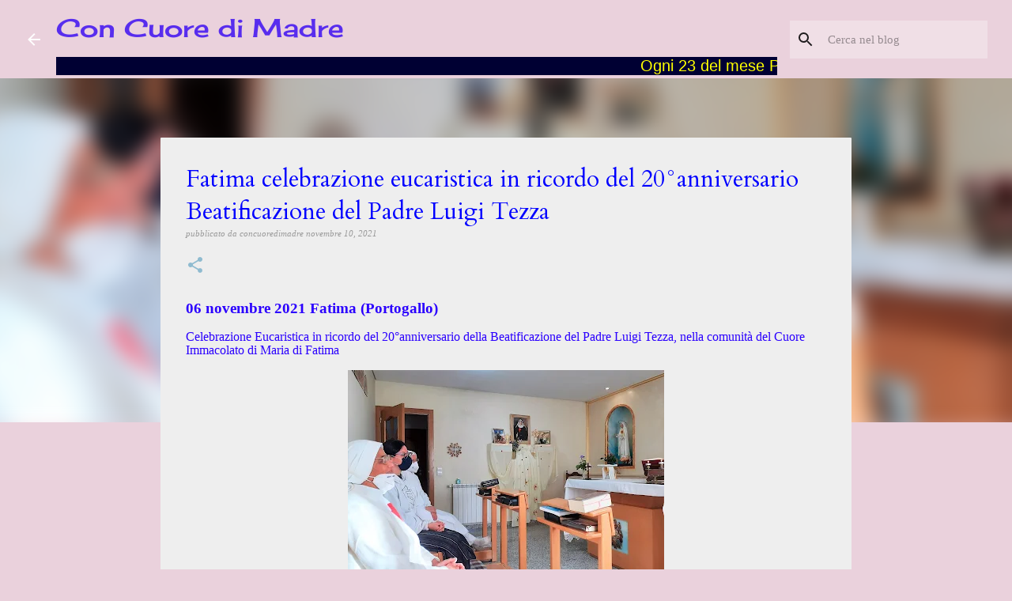

--- FILE ---
content_type: text/html; charset=UTF-8
request_url: https://www.concuoredimadre.org/2021/11/fatima-celebrazione-eucaristica-in.html
body_size: 24167
content:
<!DOCTYPE html>
<html dir='ltr' lang='it'>
<head>
<meta content='width=device-width, initial-scale=1' name='viewport'/>
<title>Fatima celebrazione eucaristica in ricordo del 20&#176;anniversario Beatificazione del Padre Luigi Tezza</title>
<meta content='text/html; charset=UTF-8' http-equiv='Content-Type'/>
<!-- Chrome, Firefox OS and Opera -->
<meta content='#ead1dc' name='theme-color'/>
<!-- Windows Phone -->
<meta content='#ead1dc' name='msapplication-navbutton-color'/>
<meta content='blogger' name='generator'/>
<link href='https://www.concuoredimadre.org/favicon.ico' rel='icon' type='image/x-icon'/>
<link href='https://www.concuoredimadre.org/2021/11/fatima-celebrazione-eucaristica-in.html' rel='canonical'/>
<link rel="alternate" type="application/atom+xml" title="Con Cuore di Madre - Atom" href="https://www.concuoredimadre.org/feeds/posts/default" />
<link rel="alternate" type="application/rss+xml" title="Con Cuore di Madre - RSS" href="https://www.concuoredimadre.org/feeds/posts/default?alt=rss" />
<link rel="service.post" type="application/atom+xml" title="Con Cuore di Madre - Atom" href="https://www.blogger.com/feeds/6198366638269465224/posts/default" />

<link rel="alternate" type="application/atom+xml" title="Con Cuore di Madre - Atom" href="https://www.concuoredimadre.org/feeds/5324809306274791263/comments/default" />
<!--Can't find substitution for tag [blog.ieCssRetrofitLinks]-->
<link href='https://blogger.googleusercontent.com/img/a/AVvXsEhLUmDmMF-3-mLvozehm1KuGu4DT2T9mnTf8gokxpXra_KPreoiyxUB-NeJwghKE9FYDm4M7qbAWtu-kOl6RFx17GjUG_M7QTn5mEVG0q1UhWG4TEIAfdnBvjoIl1zNW9kAiL2wzjsbZ33EMscUJfFXwq0VfSGlT_3UUACinwQupTN7y7I3cX5wNkGz1g=w400-h274' rel='image_src'/>
<meta content='https://www.concuoredimadre.org/2021/11/fatima-celebrazione-eucaristica-in.html' property='og:url'/>
<meta content='Fatima celebrazione eucaristica in ricordo del 20°anniversario Beatificazione del Padre Luigi Tezza' property='og:title'/>
<meta content='Blog con le news della missione delle Figlie di San Camillo in tutto il mondo' property='og:description'/>
<meta content='https://blogger.googleusercontent.com/img/a/AVvXsEhLUmDmMF-3-mLvozehm1KuGu4DT2T9mnTf8gokxpXra_KPreoiyxUB-NeJwghKE9FYDm4M7qbAWtu-kOl6RFx17GjUG_M7QTn5mEVG0q1UhWG4TEIAfdnBvjoIl1zNW9kAiL2wzjsbZ33EMscUJfFXwq0VfSGlT_3UUACinwQupTN7y7I3cX5wNkGz1g=w1200-h630-p-k-no-nu' property='og:image'/>
<style type='text/css'>@font-face{font-family:'Cardo';font-style:normal;font-weight:400;font-display:swap;src:url(//fonts.gstatic.com/s/cardo/v21/wlp_gwjKBV1pqhvP3IE7225PUCk.woff2)format('woff2');unicode-range:U+0304-0305,U+0308,U+0331,U+10330-1034A;}@font-face{font-family:'Cardo';font-style:normal;font-weight:400;font-display:swap;src:url(//fonts.gstatic.com/s/cardo/v21/wlp_gwjKBV1pqhv03IE7225PUCk.woff2)format('woff2');unicode-range:U+1F00-1FFF;}@font-face{font-family:'Cardo';font-style:normal;font-weight:400;font-display:swap;src:url(//fonts.gstatic.com/s/cardo/v21/wlp_gwjKBV1pqhv73IE7225PUCk.woff2)format('woff2');unicode-range:U+0370-0377,U+037A-037F,U+0384-038A,U+038C,U+038E-03A1,U+03A3-03FF;}@font-face{font-family:'Cardo';font-style:normal;font-weight:400;font-display:swap;src:url(//fonts.gstatic.com/s/cardo/v21/wlp_gwjKBV1pqhv63IE7225PUCk.woff2)format('woff2');unicode-range:U+0307-0308,U+0590-05FF,U+200C-2010,U+20AA,U+25CC,U+FB1D-FB4F;}@font-face{font-family:'Cardo';font-style:normal;font-weight:400;font-display:swap;src:url(//fonts.gstatic.com/s/cardo/v21/wlp_gwjKBV1pqhu63IE7225PUCk.woff2)format('woff2');unicode-range:U+10300-1032F;}@font-face{font-family:'Cardo';font-style:normal;font-weight:400;font-display:swap;src:url(//fonts.gstatic.com/s/cardo/v21/wlp_gwjKBV1pqhvM3IE7225PUCk.woff2)format('woff2');unicode-range:U+16A0-16F8;}@font-face{font-family:'Cardo';font-style:normal;font-weight:400;font-display:swap;src:url(//fonts.gstatic.com/s/cardo/v21/wlp_gwjKBV1pqhv23IE7225PUCk.woff2)format('woff2');unicode-range:U+0100-02BA,U+02BD-02C5,U+02C7-02CC,U+02CE-02D7,U+02DD-02FF,U+0304,U+0308,U+0329,U+1D00-1DBF,U+1E00-1E9F,U+1EF2-1EFF,U+2020,U+20A0-20AB,U+20AD-20C0,U+2113,U+2C60-2C7F,U+A720-A7FF;}@font-face{font-family:'Cardo';font-style:normal;font-weight:400;font-display:swap;src:url(//fonts.gstatic.com/s/cardo/v21/wlp_gwjKBV1pqhv43IE7225P.woff2)format('woff2');unicode-range:U+0000-00FF,U+0131,U+0152-0153,U+02BB-02BC,U+02C6,U+02DA,U+02DC,U+0304,U+0308,U+0329,U+2000-206F,U+20AC,U+2122,U+2191,U+2193,U+2212,U+2215,U+FEFF,U+FFFD;}@font-face{font-family:'Cherry Cream Soda';font-style:normal;font-weight:400;font-display:swap;src:url(//fonts.gstatic.com/s/cherrycreamsoda/v21/UMBIrOxBrW6w2FFyi9paG0fdVdRciQd9A98ZD47H.woff2)format('woff2');unicode-range:U+0000-00FF,U+0131,U+0152-0153,U+02BB-02BC,U+02C6,U+02DA,U+02DC,U+0304,U+0308,U+0329,U+2000-206F,U+20AC,U+2122,U+2191,U+2193,U+2212,U+2215,U+FEFF,U+FFFD;}</style>
<style id='page-skin-1' type='text/css'><!--
/*! normalize.css v8.0.0 | MIT License | github.com/necolas/normalize.css */html{line-height:1.15;-webkit-text-size-adjust:100%}body{margin:0}h1{font-size:2em;margin:.67em 0}hr{box-sizing:content-box;height:0;overflow:visible}pre{font-family:monospace,monospace;font-size:1em}a{background-color:transparent}abbr[title]{border-bottom:none;text-decoration:underline;text-decoration:underline dotted}b,strong{font-weight:bolder}code,kbd,samp{font-family:monospace,monospace;font-size:1em}small{font-size:80%}sub,sup{font-size:75%;line-height:0;position:relative;vertical-align:baseline}sub{bottom:-0.25em}sup{top:-0.5em}img{border-style:none}button,input,optgroup,select,textarea{font-family:inherit;font-size:100%;line-height:1.15;margin:0}button,input{overflow:visible}button,select{text-transform:none}button,[type="button"],[type="reset"],[type="submit"]{-webkit-appearance:button}button::-moz-focus-inner,[type="button"]::-moz-focus-inner,[type="reset"]::-moz-focus-inner,[type="submit"]::-moz-focus-inner{border-style:none;padding:0}button:-moz-focusring,[type="button"]:-moz-focusring,[type="reset"]:-moz-focusring,[type="submit"]:-moz-focusring{outline:1px dotted ButtonText}fieldset{padding:.35em .75em .625em}legend{box-sizing:border-box;color:inherit;display:table;max-width:100%;padding:0;white-space:normal}progress{vertical-align:baseline}textarea{overflow:auto}[type="checkbox"],[type="radio"]{box-sizing:border-box;padding:0}[type="number"]::-webkit-inner-spin-button,[type="number"]::-webkit-outer-spin-button{height:auto}[type="search"]{-webkit-appearance:textfield;outline-offset:-2px}[type="search"]::-webkit-search-decoration{-webkit-appearance:none}::-webkit-file-upload-button{-webkit-appearance:button;font:inherit}details{display:block}summary{display:list-item}template{display:none}[hidden]{display:none}
/*!************************************************
* Blogger Template Style
* Name: Emporio
**************************************************/
body{
word-wrap:break-word;
overflow-wrap:break-word;
word-break:break-word
}
.hidden{
display:none
}
.invisible{
visibility:hidden
}
.container:after,.float-container:after{
clear:both;
content:"";
display:table
}
.clearboth{
clear:both
}
#comments .comment .comment-actions,.subscribe-popup .FollowByEmail .follow-by-email-submit{
background:transparent;
border:0;
box-shadow:none;
color:#0000ff;
cursor:pointer;
font-size:14px;
font-weight:700;
outline:none;
text-decoration:none;
text-transform:uppercase;
width:auto
}
.dim-overlay{
height:100vh;
left:0;
position:fixed;
top:0;
width:100%
}
#sharing-dim-overlay{
background-color:transparent
}
input::-ms-clear{
display:none
}
.blogger-logo,.svg-icon-24.blogger-logo{
fill:#ff9800;
opacity:1
}
.skip-navigation{
background-color:#fff;
box-sizing:border-box;
color:#000;
display:block;
height:0;
left:0;
line-height:50px;
overflow:hidden;
padding-top:0;
position:fixed;
text-align:center;
top:0;
-webkit-transition:box-shadow .3s,height .3s,padding-top .3s;
transition:box-shadow .3s,height .3s,padding-top .3s;
width:100%;
z-index:900
}
.skip-navigation:focus{
box-shadow:0 4px 5px 0 rgba(0,0,0,.14),0 1px 10px 0 rgba(0,0,0,.12),0 2px 4px -1px rgba(0,0,0,.2);
height:50px
}
#main{
outline:none
}
.main-heading{
clip:rect(1px,1px,1px,1px);
border:0;
height:1px;
overflow:hidden;
padding:0;
position:absolute;
width:1px
}
.Attribution{
margin-top:1em;
text-align:center
}
.Attribution .blogger img,.Attribution .blogger svg{
vertical-align:bottom
}
.Attribution .blogger img{
margin-right:.5em
}
.Attribution div{
line-height:24px;
margin-top:.5em
}
.Attribution .copyright,.Attribution .image-attribution{
font-size:.7em;
margin-top:1.5em
}
.bg-photo{
background-attachment:scroll!important
}
body .CSS_LIGHTBOX{
z-index:900
}
.extendable .show-less,.extendable .show-more{
border-color:#0000ff;
color:#0000ff;
margin-top:8px
}
.extendable .show-less.hidden,.extendable .show-more.hidden,.inline-ad{
display:none
}
.inline-ad{
max-width:100%;
overflow:hidden
}
.adsbygoogle{
display:block
}
#cookieChoiceInfo{
bottom:0;
top:auto
}
iframe.b-hbp-video{
border:0
}
.post-body iframe{
max-width:100%
}
.post-body a[imageanchor="1"]{
display:inline-block
}
.byline{
margin-right:1em
}
.byline:last-child{
margin-right:0
}
.link-copied-dialog{
max-width:520px;
outline:0
}
.link-copied-dialog .modal-dialog-buttons{
margin-top:8px
}
.link-copied-dialog .goog-buttonset-default{
background:transparent;
border:0
}
.link-copied-dialog .goog-buttonset-default:focus{
outline:0
}
.paging-control-container{
margin-bottom:16px
}
.paging-control-container .paging-control{
display:inline-block
}
.paging-control-container .comment-range-text:after,.paging-control-container .paging-control{
color:#0000ff
}
.paging-control-container .comment-range-text,.paging-control-container .paging-control{
margin-right:8px
}
.paging-control-container .comment-range-text:after,.paging-control-container .paging-control:after{
padding-left:8px;
content:"\b7";
cursor:default;
pointer-events:none
}
.paging-control-container .comment-range-text:last-child:after,.paging-control-container .paging-control:last-child:after{
content:none
}
.byline.reactions iframe{
height:20px
}
.b-notification{
background-color:#fff;
border-bottom:1px solid #000;
box-sizing:border-box;
color:#000;
padding:16px 32px;
text-align:center
}
.b-notification.visible{
-webkit-transition:margin-top .3s cubic-bezier(.4,0,.2,1);
transition:margin-top .3s cubic-bezier(.4,0,.2,1)
}
.b-notification.invisible{
position:absolute
}
.b-notification-close{
position:absolute;
right:8px;
top:8px
}
.no-posts-message{
line-height:40px;
text-align:center
}
@media screen and (max-width:745px){
body.item-view .post-body a[imageanchor="1"][style*="float: left;"],body.item-view .post-body a[imageanchor="1"][style*="float: right;"]{
clear:none!important;
float:none!important
}
body.item-view .post-body a[imageanchor="1"] img{
display:block;
height:auto;
margin:0 auto
}
body.item-view .post-body>.separator:first-child>a[imageanchor="1"]:first-child{
margin-top:20px
}
.post-body a[imageanchor]{
display:block
}
body.item-view .post-body a[imageanchor="1"]{
margin-left:0!important;
margin-right:0!important
}
body.item-view .post-body a[imageanchor="1"]+a[imageanchor="1"]{
margin-top:16px
}
}
.item-control{
display:none
}
#comments{
border-top:1px dashed rgba(0,0,0,.54);
margin-top:20px;
padding:20px
}
#comments .comment-thread ol{
padding-left:0;
margin:0;
padding-left:0
}
#comments .comment .comment-replybox-single,#comments .comment-thread .comment-replies{
margin-left:60px
}
#comments .comment-thread .thread-count{
display:none
}
#comments .comment{
list-style-type:none;
padding:0 0 30px;
position:relative
}
#comments .comment .comment{
padding-bottom:8px
}
.comment .avatar-image-container{
position:absolute
}
.comment .avatar-image-container img{
border-radius:50%
}
.avatar-image-container svg,.comment .avatar-image-container .avatar-icon{
fill:#8fbbd0;
border:1px solid #8fbbd0;
border-radius:50%;
box-sizing:border-box;
height:35px;
margin:0;
padding:7px;
width:35px
}
.comment .comment-block{
margin-left:60px;
margin-top:10px;
padding-bottom:0
}
#comments .comment-author-header-wrapper{
margin-left:40px
}
#comments .comment .thread-expanded .comment-block{
padding-bottom:20px
}
#comments .comment .comment-header .user,#comments .comment .comment-header .user a{
color:#0000ff;
font-style:normal;
font-weight:700
}
#comments .comment .comment-actions{
bottom:0;
margin-bottom:15px;
position:absolute
}
#comments .comment .comment-actions>*{
margin-right:8px
}
#comments .comment .comment-header .datetime{
margin-left:8px;
bottom:0;
display:inline-block;
font-size:13px;
font-style:italic
}
#comments .comment .comment-footer .comment-timestamp a,#comments .comment .comment-header .datetime,#comments .comment .comment-header .datetime a{
color:rgba(0,0,255,.54)
}
#comments .comment .comment-content,.comment .comment-body{
margin-top:12px;
word-break:break-word
}
.comment-body{
margin-bottom:12px
}
#comments.embed[data-num-comments="0"]{
border:0;
margin-top:0;
padding-top:0
}
#comment-editor-src,#comments.embed[data-num-comments="0"] #comment-post-message,#comments.embed[data-num-comments="0"] div.comment-form>p,#comments.embed[data-num-comments="0"] p.comment-footer{
display:none
}
.comments .comments-content .loadmore.loaded{
max-height:0;
opacity:0;
overflow:hidden
}
.extendable .remaining-items{
height:0;
overflow:hidden;
-webkit-transition:height .3s cubic-bezier(.4,0,.2,1);
transition:height .3s cubic-bezier(.4,0,.2,1)
}
.extendable .remaining-items.expanded{
height:auto
}
.svg-icon-24,.svg-icon-24-button{
cursor:pointer;
height:24px;
min-width:24px;
width:24px
}
.touch-icon{
margin:-12px;
padding:12px
}
.touch-icon:active,.touch-icon:focus{
background-color:hsla(0,0%,60%,.4);
border-radius:50%
}
svg:not(:root).touch-icon{
overflow:visible
}
html[dir=rtl] .rtl-reversible-icon{
-webkit-transform:scaleX(-1);
transform:scaleX(-1)
}
.svg-icon-24-button,.touch-icon-button{
background:transparent;
border:0;
margin:0;
outline:none;
padding:0
}
.touch-icon-button .touch-icon:active,.touch-icon-button .touch-icon:focus{
background-color:transparent
}
.touch-icon-button:active .touch-icon,.touch-icon-button:focus .touch-icon{
background-color:hsla(0,0%,60%,.4);
border-radius:50%
}
.Profile .default-avatar-wrapper .avatar-icon{
fill:rgba(0, 0, 0, 0.87);
border:1px solid rgba(0, 0, 0, 0.87);
border-radius:50%;
box-sizing:border-box;
margin:0
}
.Profile .individual .default-avatar-wrapper .avatar-icon{
padding:25px
}
.Profile .individual .avatar-icon,.Profile .individual .profile-img{
height:90px;
width:90px
}
.Profile .team .default-avatar-wrapper .avatar-icon{
padding:8px
}
.Profile .team .avatar-icon,.Profile .team .default-avatar-wrapper,.Profile .team .profile-img{
height:40px;
width:40px
}
.snippet-container{
margin:0;
overflow:hidden;
position:relative
}
.snippet-fade{
right:0;
bottom:0;
box-sizing:border-box;
position:absolute;
width:96px
}
.snippet-fade:after{
content:"\2026";
float:right
}
.centered-top-container.sticky{
left:0;
position:fixed;
right:0;
top:0;
-webkit-transition-duration:.2s;
transition-duration:.2s;
-webkit-transition-property:opacity,-webkit-transform;
transition-property:opacity,-webkit-transform;
transition-property:transform,opacity;
transition-property:transform,opacity,-webkit-transform;
-webkit-transition-timing-function:cubic-bezier(.4,0,.2,1);
transition-timing-function:cubic-bezier(.4,0,.2,1);
width:auto;
z-index:8
}
.centered-top-placeholder{
display:none
}
.collapsed-header .centered-top-placeholder{
display:block
}
.centered-top-container .Header .replaced h1,.centered-top-placeholder .Header .replaced h1{
display:none
}
.centered-top-container.sticky .Header .replaced h1{
display:block
}
.centered-top-container.sticky .Header .header-widget{
background:none
}
.centered-top-container.sticky .Header .header-image-wrapper{
display:none
}
.centered-top-container img,.centered-top-placeholder img{
max-width:100%
}
.collapsible{
-webkit-transition:height .3s cubic-bezier(.4,0,.2,1);
transition:height .3s cubic-bezier(.4,0,.2,1)
}
.collapsible,.collapsible>summary{
display:block;
overflow:hidden
}
.collapsible>:not(summary){
display:none
}
.collapsible[open]>:not(summary){
display:block
}
.collapsible:focus,.collapsible>summary:focus{
outline:none
}
.collapsible>summary{
cursor:pointer;
display:block;
padding:0
}
.collapsible:focus>summary,.collapsible>summary:focus{
background-color:transparent
}
.collapsible>summary::-webkit-details-marker{
display:none
}
.collapsible-title{
-webkit-box-align:center;
align-items:center;
display:-webkit-box;
display:flex
}
.collapsible-title .title{
-webkit-box-flex:1;
-webkit-box-ordinal-group:1;
flex:1 1 auto;
order:0;
overflow:hidden;
text-overflow:ellipsis;
white-space:nowrap
}
.collapsible-title .chevron-down,.collapsible[open] .collapsible-title .chevron-up{
display:block
}
.collapsible-title .chevron-up,.collapsible[open] .collapsible-title .chevron-down{
display:none
}
.flat-button{
border-radius:2px;
font-weight:700;
margin:-8px;
padding:8px;
text-transform:uppercase
}
.flat-button,.flat-icon-button{
cursor:pointer;
display:inline-block
}
.flat-icon-button{
background:transparent;
border:0;
box-sizing:content-box;
line-height:0;
margin:-12px;
outline:none;
padding:12px
}
.flat-icon-button,.flat-icon-button .splash-wrapper{
border-radius:50%
}
.flat-icon-button .splash.animate{
-webkit-animation-duration:.3s;
animation-duration:.3s
}
body#layout .bg-photo,body#layout .bg-photo-overlay{
display:none
}
body#layout .centered{
max-width:954px
}
body#layout .navigation{
display:none
}
body#layout .sidebar-container{
display:inline-block;
width:40%
}
body#layout .hamburger-menu,body#layout .search{
display:none
}
.overflowable-container{
max-height:46px;
overflow:hidden;
position:relative
}
.overflow-button{
cursor:pointer
}
#overflowable-dim-overlay{
background:transparent
}
.overflow-popup{
background-color:#ffffff;
box-shadow:0 2px 2px 0 rgba(0,0,0,.14),0 3px 1px -2px rgba(0,0,0,.2),0 1px 5px 0 rgba(0,0,0,.12);
left:0;
max-width:calc(100% - 32px);
position:absolute;
top:0;
visibility:hidden;
z-index:101
}
.overflow-popup ul{
list-style:none
}
.overflow-popup .tabs li,.overflow-popup li{
display:block;
height:auto
}
.overflow-popup .tabs li{
padding-left:0;
padding-right:0
}
.overflow-button.hidden,.overflow-popup .tabs li.hidden,.overflow-popup li.hidden,.widget.Sharing .sharing-button{
display:none
}
.widget.Sharing .sharing-buttons li{
padding:0
}
.widget.Sharing .sharing-buttons li span{
display:none
}
.post-share-buttons{
position:relative
}
.sharing-open.touch-icon-button:active .touch-icon,.sharing-open.touch-icon-button:focus .touch-icon{
background-color:transparent
}
.share-buttons{
background-color:#eeeeee;
border-radius:2px;
box-shadow:0 2px 2px 0 rgba(0,0,0,.14),0 3px 1px -2px rgba(0,0,0,.2),0 1px 5px 0 rgba(0,0,0,.12);
color:#1f1f1f;
list-style:none;
margin:0;
min-width:200px;
padding:8px 0;
position:absolute;
top:-11px;
z-index:101
}
.share-buttons.hidden{
display:none
}
.sharing-button{
background:transparent;
border:0;
cursor:pointer;
margin:0;
outline:none;
padding:0
}
.share-buttons li{
height:48px;
margin:0
}
.share-buttons li:last-child{
margin-bottom:0
}
.share-buttons li .sharing-platform-button{
box-sizing:border-box;
cursor:pointer;
display:block;
height:100%;
margin-bottom:0;
padding:0 16px;
position:relative;
width:100%
}
.share-buttons li .sharing-platform-button:focus,.share-buttons li .sharing-platform-button:hover{
background-color:hsla(0,0%,50%,.1);
outline:none
}
.share-buttons li svg[class*=" sharing-"],.share-buttons li svg[class^=sharing-]{
position:absolute;
top:10px
}
.share-buttons li span.sharing-platform-button{
position:relative;
top:0
}
.share-buttons li .platform-sharing-text{
margin-left:56px;
display:block;
font-size:16px;
line-height:48px;
white-space:nowrap
}
.sidebar-container{
-webkit-overflow-scrolling:touch;
background-color:#d5a6bd;
max-width:387px;
overflow-y:auto;
-webkit-transition-duration:.3s;
transition-duration:.3s;
-webkit-transition-property:-webkit-transform;
transition-property:-webkit-transform;
transition-property:transform;
transition-property:transform,-webkit-transform;
-webkit-transition-timing-function:cubic-bezier(0,0,.2,1);
transition-timing-function:cubic-bezier(0,0,.2,1);
width:387px;
z-index:101
}
.sidebar-container .navigation{
line-height:0;
padding:16px
}
.sidebar-container .sidebar-back{
cursor:pointer
}
.sidebar-container .widget{
background:none;
margin:0 16px;
padding:16px 0
}
.sidebar-container .widget .title{
color:#0000ff;
margin:0
}
.sidebar-container .widget ul{
list-style:none;
margin:0;
padding:0
}
.sidebar-container .widget ul ul{
margin-left:1em
}
.sidebar-container .widget li{
font-size:16px;
line-height:normal
}
.sidebar-container .widget+.widget{
border-top:1px solid #0000ff
}
.BlogArchive li{
margin:16px 0
}
.BlogArchive li:last-child{
margin-bottom:0
}
.Label li a{
display:inline-block
}
.BlogArchive .post-count,.Label .label-count{
margin-left:.25em;
float:right
}
.BlogArchive .post-count:before,.Label .label-count:before{
content:"("
}
.BlogArchive .post-count:after,.Label .label-count:after{
content:")"
}
.widget.Translate .skiptranslate>div{
display:block!important
}
.widget.Profile .profile-link{
display:-webkit-box;
display:flex
}
.widget.Profile .team-member .default-avatar-wrapper,.widget.Profile .team-member .profile-img{
-webkit-box-flex:0;
margin-right:1em;
flex:0 0 auto
}
.widget.Profile .individual .profile-link{
-webkit-box-orient:vertical;
-webkit-box-direction:normal;
flex-direction:column
}
.widget.Profile .team .profile-link .profile-name{
-webkit-box-flex:1;
align-self:center;
display:block;
flex:1 1 auto
}
.dim-overlay{
background-color:rgba(0,0,0,.54)
}
body.sidebar-visible{
overflow-y:hidden
}
@media screen and (max-width:674px){
.sidebar-container{
bottom:0;
left:auto;
position:fixed;
right:0;
top:0
}
.sidebar-container.sidebar-invisible{
-webkit-transform:translateX(100%);
transform:translateX(100%);
-webkit-transition-timing-function:cubic-bezier(.4,0,.6,1);
transition-timing-function:cubic-bezier(.4,0,.6,1)
}
}
.dialog{
background:#eeeeee;
box-shadow:0 2px 2px 0 rgba(0,0,0,.14),0 3px 1px -2px rgba(0,0,0,.2),0 1px 5px 0 rgba(0,0,0,.12);
box-sizing:border-box;
color:#1f1f1f;
padding:30px;
position:fixed;
text-align:center;
width:calc(100% - 24px);
z-index:101
}
.dialog input[type=email],.dialog input[type=text]{
background-color:transparent;
border:0;
border-bottom:1px solid rgba(0,0,255,.12);
color:#1f1f1f;
display:block;
font-family:Georgia, Utopia, 'Palatino Linotype', Palatino, serif;
font-size:16px;
line-height:24px;
margin:auto;
outline:none;
padding-bottom:7px;
text-align:center;
width:100%
}
.dialog input[type=email]::-webkit-input-placeholder,.dialog input[type=text]::-webkit-input-placeholder{
color:rgba(31,31,31,.5)
}
.dialog input[type=email]::-moz-placeholder,.dialog input[type=text]::-moz-placeholder{
color:rgba(31,31,31,.5)
}
.dialog input[type=email]:-ms-input-placeholder,.dialog input[type=text]:-ms-input-placeholder{
color:rgba(31,31,31,.5)
}
.dialog input[type=email]::-ms-input-placeholder,.dialog input[type=text]::-ms-input-placeholder{
color:rgba(31,31,31,.5)
}
.dialog input[type=email]::placeholder,.dialog input[type=text]::placeholder{
color:rgba(31,31,31,.5)
}
.dialog input[type=email]:focus,.dialog input[type=text]:focus{
border-bottom:2px solid #8fbbd0;
padding-bottom:6px
}
.dialog input.no-cursor{
color:transparent;
text-shadow:0 0 0 #1f1f1f
}
.dialog input.no-cursor:focus{
outline:none
}
.dialog input[type=submit]{
font-family:Georgia, Utopia, 'Palatino Linotype', Palatino, serif
}
.dialog .goog-buttonset-default{
color:#8fbbd0
}
.loading-spinner-large{
-webkit-animation:mspin-rotate 1568.63ms linear infinite;
animation:mspin-rotate 1568.63ms linear infinite;
height:48px;
overflow:hidden;
position:absolute;
width:48px;
z-index:200
}
.loading-spinner-large>div{
-webkit-animation:mspin-revrot 5332ms steps(4) infinite;
animation:mspin-revrot 5332ms steps(4) infinite
}
.loading-spinner-large>div>div{
-webkit-animation:mspin-singlecolor-large-film 1333ms steps(81) infinite;
animation:mspin-singlecolor-large-film 1333ms steps(81) infinite;
background-size:100%;
height:48px;
width:3888px
}
.mspin-black-large>div>div,.mspin-grey_54-large>div>div{
background-image:url(https://www.blogblog.com/indie/mspin_black_large.svg)
}
.mspin-white-large>div>div{
background-image:url(https://www.blogblog.com/indie/mspin_white_large.svg)
}
.mspin-grey_54-large{
opacity:.54
}
@-webkit-keyframes mspin-singlecolor-large-film{
0%{
-webkit-transform:translateX(0);
transform:translateX(0)
}
to{
-webkit-transform:translateX(-3888px);
transform:translateX(-3888px)
}
}
@keyframes mspin-singlecolor-large-film{
0%{
-webkit-transform:translateX(0);
transform:translateX(0)
}
to{
-webkit-transform:translateX(-3888px);
transform:translateX(-3888px)
}
}
@-webkit-keyframes mspin-rotate{
0%{
-webkit-transform:rotate(0deg);
transform:rotate(0deg)
}
to{
-webkit-transform:rotate(1turn);
transform:rotate(1turn)
}
}
@keyframes mspin-rotate{
0%{
-webkit-transform:rotate(0deg);
transform:rotate(0deg)
}
to{
-webkit-transform:rotate(1turn);
transform:rotate(1turn)
}
}
@-webkit-keyframes mspin-revrot{
0%{
-webkit-transform:rotate(0deg);
transform:rotate(0deg)
}
to{
-webkit-transform:rotate(-1turn);
transform:rotate(-1turn)
}
}
@keyframes mspin-revrot{
0%{
-webkit-transform:rotate(0deg);
transform:rotate(0deg)
}
to{
-webkit-transform:rotate(-1turn);
transform:rotate(-1turn)
}
}
.subscribe-popup{
max-width:364px
}
.subscribe-popup h3{
color:#0000ff;
font-size:1.8em;
margin-top:0
}
.subscribe-popup .FollowByEmail h3{
display:none
}
.subscribe-popup .FollowByEmail .follow-by-email-submit{
color:#8fbbd0;
display:inline-block;
margin:24px auto 0;
white-space:normal;
width:auto
}
.subscribe-popup .FollowByEmail .follow-by-email-submit:disabled{
cursor:default;
opacity:.3
}
@media (max-width:800px){
.blog-name div.widget.Subscribe{
margin-bottom:16px
}
body.item-view .blog-name div.widget.Subscribe{
margin:8px auto 16px;
width:100%
}
}
.sidebar-container .svg-icon-24{
fill:rgba(0, 0, 0, 0.87)
}
.centered-top .svg-icon-24{
fill:#ffffff
}
.centered-bottom .svg-icon-24.touch-icon,.centered-bottom a .svg-icon-24,.centered-bottom button .svg-icon-24{
fill:#0000ff
}
.post-wrapper .svg-icon-24.touch-icon,.post-wrapper a .svg-icon-24,.post-wrapper button .svg-icon-24{
fill:#8fbbd0
}
.centered-bottom .share-buttons .svg-icon-24,.share-buttons .svg-icon-24{
fill:#da5ebb
}
.svg-icon-24.hamburger-menu{
fill:#0000ff
}
body#layout .page_body{
padding:0;
position:relative;
top:0
}
body#layout .page{
display:inline-block;
left:inherit;
position:relative;
vertical-align:top;
width:540px
}
body{
background:#f7f7f7 none repeat scroll top left;
background-color:#ead1dc;
background-size:cover;
font:normal normal 12px Georgia, Utopia, 'Palatino Linotype', Palatino, serif;
margin:0;
min-height:100vh
}
body,h3,h3.title{
color:#0000ff
}
.post-wrapper .post-title,.post-wrapper .post-title a,.post-wrapper .post-title a:hover,.post-wrapper .post-title a:visited{
color:#0000ff
}
a{
color:#0000ff;
text-decoration:none
}
a:visited{
color:#0000ff
}
a:hover{
color:#0000ff
}
blockquote{
color:#424242;
font:normal normal 12px Georgia, Utopia, 'Palatino Linotype', Palatino, serif;
font-size:x-large;
font-style:italic;
font-weight:300;
text-align:center
}
.dim-overlay{
z-index:100
}
.page{
-webkit-box-orient:vertical;
-webkit-box-direction:normal;
box-sizing:border-box;
display:-webkit-box;
display:flex;
flex-direction:column;
min-height:100vh;
padding-bottom:1em
}
.page>*{
-webkit-box-flex:0;
flex:0 0 auto
}
.page>#footer{
margin-top:auto
}
.bg-photo-container{
overflow:hidden
}
.bg-photo-container,.bg-photo-container .bg-photo{
height:464px;
width:100%
}
.bg-photo-container .bg-photo{
background-position:50%;
background-size:cover;
z-index:-1
}
.centered{
margin:0 auto;
position:relative;
width:1250px
}
.centered .main,.centered .main-container{
float:left
}
.centered .main{
padding-bottom:1em
}
.centered .centered-bottom:after{
clear:both;
content:"";
display:table
}
@media (min-width:1394px){
.page_body.has-vertical-ads .centered{
width:1393px
}
}
@media (min-width:1106px) and (max-width:1250px){
.centered{
width:962px
}
}
@media (min-width:1106px) and (max-width:1393px){
.page_body.has-vertical-ads .centered{
width:1105px
}
}
@media (max-width:1105px){
.centered{
width:674px
}
}
@media (max-width:674px){
.centered{
max-width:600px;
width:100%
}
}
.feed-view .post-wrapper.hero,.main,.main-container,.post-filter-message,.top-nav .section{
width:848px
}
@media (min-width:1106px) and (max-width:1250px){
.feed-view .post-wrapper.hero,.main,.main-container,.post-filter-message,.top-nav .section{
width:560px
}
}
@media (min-width:1106px) and (max-width:1393px){
.feed-view .page_body.has-vertical-ads .post-wrapper.hero,.page_body.has-vertical-ads .feed-view .post-wrapper.hero,.page_body.has-vertical-ads .main,.page_body.has-vertical-ads .main-container,.page_body.has-vertical-ads .post-filter-message,.page_body.has-vertical-ads .top-nav .section{
width:560px
}
}
@media (max-width:1105px){
.feed-view .post-wrapper.hero,.main,.main-container,.post-filter-message,.top-nav .section{
width:auto
}
}
.widget .title{
font-size:13.5px;
line-height:21px;
margin:13.5px 0
}
.extendable .show-less,.extendable .show-more{
color:#0000ff;
cursor:pointer;
font:normal normal 12px Georgia, Utopia, 'Palatino Linotype', Palatino, serif;
margin:0 -16px;
padding:16px;
text-transform:uppercase
}
.widget.Profile{
font:normal normal 12px Georgia, Utopia, 'Palatino Linotype', Palatino, serif
}
.sidebar-container .widget.Profile{
padding:16px
}
.widget.Profile h2{
display:none
}
.widget.Profile .title{
margin:16px 32px
}
.widget.Profile .profile-img{
border-radius:50%
}
.widget.Profile .individual{
display:-webkit-box;
display:flex
}
.widget.Profile .individual .profile-info{
margin-left:16px;
align-self:center
}
.widget.Profile .profile-datablock{
margin-bottom:.75em;
margin-top:0
}
.widget.Profile .profile-link{
background-image:none!important;
font-family:inherit;
max-width:100%;
overflow:hidden
}
.widget.Profile .individual .profile-link{
display:block;
margin:0 -10px;
padding:0 10px
}
.widget.Profile .individual .profile-data a.profile-link.g-profile,.widget.Profile .team a.profile-link.g-profile .profile-name{
color:#0000ff;
font:normal bold 14px Georgia, Utopia, 'Palatino Linotype', Palatino, serif;
margin-bottom:.75em
}
.widget.Profile .individual .profile-data a.profile-link.g-profile{
line-height:1.25
}
.widget.Profile .individual>a:first-child{
flex-shrink:0
}
.widget.Profile dd{
margin:0
}
.widget.Profile ul{
list-style:none;
padding:0
}
.widget.Profile ul li{
margin:10px 0 30px
}
.widget.Profile .team .extendable,.widget.Profile .team .extendable .first-items,.widget.Profile .team .extendable .remaining-items{
margin:0;
max-width:100%;
padding:0
}
.widget.Profile .team-member .profile-name-container{
-webkit-box-flex:0;
flex:0 1 auto
}
.widget.Profile .team .extendable .show-less,.widget.Profile .team .extendable .show-more{
left:56px;
position:relative
}
#comments a,.post-wrapper a{
color:#8fbbd0
}
div.widget.Blog .blog-posts .post-outer{
border:0
}
div.widget.Blog .post-outer{
padding-bottom:0
}
.post .thumb{
float:left;
height:20%;
width:20%
}
.no-posts-message,.status-msg-body{
margin:10px 0
}
.blog-pager{
text-align:center
}
.post-title{
margin:0
}
.post-title,.post-title a{
font:normal normal 30px Cardo
}
.post-body{
display:block;
font:normal normal 16px Georgia, Utopia, 'Palatino Linotype', Palatino, serif;
line-height:17px;
margin:0
}
.post-body,.post-snippet{
color:#1f1f1f
}
.post-snippet{
font:normal normal 14px Georgia, Utopia, 'Palatino Linotype', Palatino, serif;
line-height:30px;
margin:8px 0;
max-height:90px
}
.post-snippet .snippet-fade{
background:-webkit-linear-gradient(left,#eeeeee 0,#eeeeee 20%,rgba(238, 238, 238, 0) 100%);
background:linear-gradient(to left,#eeeeee 0,#eeeeee 20%,rgba(238, 238, 238, 0) 100%);
bottom:0;
color:#1f1f1f;
position:absolute
}
.post-body img{
height:inherit;
max-width:100%
}
.byline,.byline.post-author a,.byline.post-timestamp a{
color:#999999;
font:italic normal 11px Georgia, Utopia, 'Palatino Linotype', Palatino, serif
}
.byline.post-author{
text-transform:lowercase
}
.byline.post-author a{
text-transform:none
}
.item-byline .byline,.post-header .byline{
margin-right:0
}
.post-share-buttons .share-buttons{
background:#eeeeee;
color:#1f1f1f;
font:normal normal 14px Georgia, Utopia, 'Palatino Linotype', Palatino, serif
}
.tr-caption{
color:#0000ff;
font:normal normal 12px Georgia, Utopia, 'Palatino Linotype', Palatino, serif;
font-size:1.1em;
font-style:italic
}
.post-filter-message{
background-color:#ee582e;
box-sizing:border-box;
color:#ffffff;
display:-webkit-box;
display:flex;
font:italic normal 16px Georgia, Utopia, 'Palatino Linotype', Palatino, serif;
margin-bottom:16px;
margin-top:32px;
padding:12px 16px
}
.post-filter-message>div:first-child{
-webkit-box-flex:1;
flex:1 0 auto
}
.post-filter-message a{
padding-left:30px;
color:#0000ff;
color:#ffffff;
cursor:pointer;
font:normal normal 12px Georgia, Utopia, 'Palatino Linotype', Palatino, serif;
text-transform:uppercase;
white-space:nowrap
}
.post-filter-message .search-label,.post-filter-message .search-query{
font-style:italic;
quotes:"\201c" "\201d" "\2018" "\2019"
}
.post-filter-message .search-label:before,.post-filter-message .search-query:before{
content:open-quote
}
.post-filter-message .search-label:after,.post-filter-message .search-query:after{
content:close-quote
}
#blog-pager{
margin-bottom:1em;
margin-top:2em
}
#blog-pager a{
color:#0000ff;
cursor:pointer;
font:normal normal 12px Georgia, Utopia, 'Palatino Linotype', Palatino, serif;
text-transform:uppercase
}
.Label{
overflow-x:hidden
}
.Label ul{
list-style:none;
padding:0
}
.Label li{
display:inline-block;
max-width:100%;
overflow:hidden;
text-overflow:ellipsis;
white-space:nowrap
}
.Label .first-ten{
margin-top:16px
}
.Label .show-all{
border-color:#0000ff;
color:#0000ff;
cursor:pointer;
font-style:normal;
margin-top:8px;
text-transform:uppercase
}
.Label .show-all,.Label .show-all.hidden{
display:inline-block
}
.Label li a,.Label span.label-size,.byline.post-labels a{
background-color:rgba(0,0,255,.1);
border-radius:2px;
color:#0000ff;
cursor:pointer;
display:inline-block;
font:normal normal 10px Georgia, Utopia, 'Palatino Linotype', Palatino, serif;
line-height:1.5;
margin:4px 4px 4px 0;
padding:4px 8px;
text-transform:uppercase;
vertical-align:middle
}
body.item-view .byline.post-labels a{
background-color:rgba(143,187,208,.1);
color:#8fbbd0
}
.FeaturedPost .item-thumbnail img{
max-width:100%
}
.sidebar-container .FeaturedPost .post-title a{
color:#0000ff;
font:normal normal 16px Georgia, Utopia, 'Palatino Linotype', Palatino, serif
}
body.item-view .PopularPosts{
display:inline-block;
overflow-y:auto;
vertical-align:top;
width:280px
}
.PopularPosts h3.title{
font:normal bold 14px Georgia, Utopia, 'Palatino Linotype', Palatino, serif
}
.PopularPosts .post-title{
margin:0 0 16px
}
.PopularPosts .post-title a{
color:#0000ff;
font:normal normal 16px Georgia, Utopia, 'Palatino Linotype', Palatino, serif;
line-height:20.571px
}
.PopularPosts .item-thumbnail{
clear:both;
height:152px;
overflow-y:hidden;
width:100%
}
.PopularPosts .item-thumbnail img{
padding:0;
width:100%
}
.PopularPosts .popular-posts-snippet{
color:#0000ff;
font:italic normal 12px Georgia, Utopia, 'Palatino Linotype', Palatino, serif;
line-height:20.571px;
max-height:calc(20.571px * 4);
overflow:hidden
}
.PopularPosts .popular-posts-snippet .snippet-fade{
color:#0000ff
}
.PopularPosts .post{
margin:30px 0;
position:relative
}
.PopularPosts .post+.post{
padding-top:1em
}
.popular-posts-snippet .snippet-fade{
right:0;
background:-webkit-linear-gradient(left,#d5a6bd 0,#d5a6bd 20%,rgba(213, 166, 189, 0) 100%);
background:linear-gradient(to left,#d5a6bd 0,#d5a6bd 20%,rgba(213, 166, 189, 0) 100%);
height:20.571px;
line-height:20.571px;
position:absolute;
top:calc(20.571px * 3);
width:96px
}
.Attribution{
color:#0000ff
}
.Attribution a,.Attribution a:hover,.Attribution a:visited{
color:#0000ff
}
.Attribution svg{
fill:rgba(0, 0, 0, 0.87)
}
.inline-ad{
margin-bottom:16px
}
.item-view .inline-ad{
display:block
}
.vertical-ad-container{
margin-left:15px;
float:left;
min-height:1px;
width:128px
}
.item-view .vertical-ad-container{
margin-top:30px
}
.inline-ad-placeholder,.vertical-ad-placeholder{
background:#eeeeee;
border:1px solid #000;
opacity:.9;
text-align:center;
vertical-align:middle
}
.inline-ad-placeholder span,.vertical-ad-placeholder span{
color:#0000ff;
display:block;
font-weight:700;
margin-top:290px;
text-transform:uppercase
}
.vertical-ad-placeholder{
height:600px
}
.vertical-ad-placeholder span{
margin-top:290px;
padding:0 40px
}
.inline-ad-placeholder{
height:90px
}
.inline-ad-placeholder span{
margin-top:35px
}
.centered-top-container.sticky,.sticky .centered-top{
background-color:#ead1dc
}
.centered-top{
-webkit-box-align:start;
align-items:flex-start;
display:-webkit-box;
display:flex;
flex-wrap:wrap;
margin:0 auto;
max-width:1250px;
padding-top:40px
}
.page_body.has-vertical-ads .centered-top{
max-width:1393px
}
.centered-top .blog-name,.centered-top .hamburger-section,.centered-top .search{
margin-left:16px
}
.centered-top .return_link{
-webkit-box-flex:0;
-webkit-box-ordinal-group:1;
flex:0 0 auto;
height:24px;
order:0;
width:24px
}
.centered-top .blog-name{
-webkit-box-flex:1;
-webkit-box-ordinal-group:2;
flex:1 1 0;
order:1
}
.centered-top .search{
-webkit-box-flex:0;
-webkit-box-ordinal-group:3;
flex:0 0 auto;
order:2
}
.centered-top .hamburger-section{
-webkit-box-flex:0;
-webkit-box-ordinal-group:4;
display:none;
flex:0 0 auto;
order:3
}
.centered-top .subscribe-section-container{
-webkit-box-flex:1;
-webkit-box-ordinal-group:5;
flex:1 0 100%;
order:4
}
.centered-top .top-nav{
-webkit-box-flex:1;
-webkit-box-ordinal-group:6;
flex:1 0 100%;
margin-top:32px;
order:5
}
.sticky .centered-top{
-webkit-box-align:center;
align-items:center;
box-sizing:border-box;
flex-wrap:nowrap;
padding:0 16px
}
.sticky .centered-top .blog-name{
-webkit-box-flex:0;
flex:0 1 auto;
max-width:none;
min-width:0
}
.sticky .centered-top .subscribe-section-container{
border-left:1px solid rgba(255, 255, 255, 0.3);
-webkit-box-flex:1;
-webkit-box-ordinal-group:3;
flex:1 0 auto;
margin:0 16px;
order:2
}
.sticky .centered-top .search{
-webkit-box-flex:1;
-webkit-box-ordinal-group:4;
flex:1 0 auto;
order:3
}
.sticky .centered-top .hamburger-section{
-webkit-box-ordinal-group:5;
order:4
}
.sticky .centered-top .top-nav{
display:none
}
.search{
position:relative;
width:250px
}
.search,.search .search-expand,.search .section{
height:48px
}
.search .search-expand{
margin-left:auto;
background:transparent;
border:0;
display:none;
margin:0;
outline:none;
padding:0
}
.search .search-expand-text{
display:none
}
.search .search-expand .svg-icon-24,.search .search-submit-container .svg-icon-24{
fill:rgba(0, 0, 0, 0.87);
-webkit-transition:fill .3s cubic-bezier(.4,0,.2,1);
transition:fill .3s cubic-bezier(.4,0,.2,1)
}
.search h3{
display:none
}
.search .section{
right:0;
box-sizing:border-box;
line-height:24px;
overflow-x:hidden;
position:absolute;
top:0;
-webkit-transition-duration:.3s;
transition-duration:.3s;
-webkit-transition-property:background-color,width;
transition-property:background-color,width;
-webkit-transition-timing-function:cubic-bezier(.4,0,.2,1);
transition-timing-function:cubic-bezier(.4,0,.2,1);
width:250px;
z-index:8
}
.search .section,.search.focused .section{
background-color:rgba(255, 255, 255, 0.3)
}
.search form{
display:-webkit-box;
display:flex
}
.search form .search-submit-container{
-webkit-box-align:center;
-webkit-box-flex:0;
-webkit-box-ordinal-group:1;
align-items:center;
display:-webkit-box;
display:flex;
flex:0 0 auto;
height:48px;
order:0
}
.search form .search-input{
-webkit-box-flex:1;
-webkit-box-ordinal-group:2;
flex:1 1 auto;
order:1
}
.search form .search-input input{
box-sizing:border-box;
height:48px;
width:100%
}
.search .search-submit-container input[type=submit]{
display:none
}
.search .search-submit-container .search-icon{
margin:0;
padding:12px 8px
}
.search .search-input input{
background:none;
border:0;
color:#000000;
font:normal normal 16px Georgia, Utopia, 'Palatino Linotype', Palatino, serif;
outline:none;
padding:0 8px
}
.search .search-input input::-webkit-input-placeholder{
color:rgba(0, 0, 0, 0.38);
font:normal normal 15px Georgia, Utopia, 'Palatino Linotype', Palatino, serif;
line-height:48px
}
.search .search-input input::-moz-placeholder{
color:rgba(0, 0, 0, 0.38);
font:normal normal 15px Georgia, Utopia, 'Palatino Linotype', Palatino, serif;
line-height:48px
}
.search .search-input input:-ms-input-placeholder{
color:rgba(0, 0, 0, 0.38);
font:normal normal 15px Georgia, Utopia, 'Palatino Linotype', Palatino, serif;
line-height:48px
}
.search .search-input input::-ms-input-placeholder{
color:rgba(0, 0, 0, 0.38);
font:normal normal 15px Georgia, Utopia, 'Palatino Linotype', Palatino, serif;
line-height:48px
}
.search .search-input input::placeholder{
color:rgba(0, 0, 0, 0.38);
font:normal normal 15px Georgia, Utopia, 'Palatino Linotype', Palatino, serif;
line-height:48px
}
.search .dim-overlay{
background-color:transparent
}
.centered-top .Header h1{
box-sizing:border-box;
color:#ee2dc4;
font:normal normal 60px Cherry Cream Soda;
margin:0;
padding:0
}
.centered-top .Header h1 a,.centered-top .Header h1 a:hover,.centered-top .Header h1 a:visited{
color:inherit;
font-size:inherit
}
.centered-top .Header p{
color:#0000ff;
font:normal normal 16px Georgia, Utopia, 'Palatino Linotype', Palatino, serif;
line-height:1.7;
margin:16px 0;
padding:0
}
.sticky .centered-top .Header h1{
color:#582dee;
font-size:32px;
margin:16px 0;
overflow:hidden;
padding:0;
text-overflow:ellipsis;
white-space:nowrap
}
.sticky .centered-top .Header p{
display:none
}
.subscribe-section-container{
border-left:0;
margin:0
}
.subscribe-section-container .subscribe-button{
background:transparent;
border:0;
color:#0000ff;
cursor:pointer;
display:inline-block;
font:normal normal 14px Georgia, Utopia, 'Palatino Linotype', Palatino, serif;
margin:0 auto;
outline:none;
padding:16px;
text-transform:uppercase;
white-space:nowrap
}
.top-nav .PageList h3{
margin-left:16px
}
.top-nav .PageList ul{
list-style:none;
margin:0;
padding:0
}
.top-nav .PageList ul li{
color:#0000ff;
cursor:pointer;
font:normal normal 12px Georgia, Utopia, 'Palatino Linotype', Palatino, serif;
font:normal normal 14px Georgia, Utopia, 'Palatino Linotype', Palatino, serif;
text-transform:uppercase
}
.top-nav .PageList ul li a{
background-color:#ffffff;
color:#ee2dc4;
display:block;
height:46px;
line-height:46px;
overflow:hidden;
padding:0 22px;
text-overflow:ellipsis;
vertical-align:middle
}
.top-nav .PageList ul li.selected a{
color:#000000
}
.top-nav .PageList ul li:first-child a{
padding-left:16px
}
.top-nav .PageList ul li:last-child a{
padding-right:16px
}
.top-nav .PageList .dim-overlay{
opacity:0
}
.top-nav .overflowable-contents li{
float:left;
max-width:100%
}
.top-nav .overflow-button{
-webkit-box-align:center;
-webkit-box-flex:0;
align-items:center;
display:-webkit-box;
display:flex;
flex:0 0 auto;
height:46px;
padding:0 16px;
position:relative;
-webkit-transition:opacity .3s cubic-bezier(.4,0,.2,1);
transition:opacity .3s cubic-bezier(.4,0,.2,1);
width:24px
}
.top-nav .overflow-button.hidden{
display:none
}
.top-nav .overflow-button svg{
margin-top:0
}
@media (max-width:1105px){
.search{
width:24px
}
.search .search-expand{
display:block;
position:relative;
z-index:8
}
.search .search-expand .search-expand-icon{
fill:transparent
}
.search .section{
background-color:rgba(255, 255, 255, 0);
width:32px;
z-index:7
}
.search.focused .section{
width:250px;
z-index:8
}
.search .search-submit-container .svg-icon-24{
fill:#ffffff
}
.search.focused .search-submit-container .svg-icon-24{
fill:rgba(0, 0, 0, 0.87)
}
.blog-name,.return_link,.subscribe-section-container{
opacity:1;
-webkit-transition:opacity .3s cubic-bezier(.4,0,.2,1);
transition:opacity .3s cubic-bezier(.4,0,.2,1)
}
.centered-top.search-focused .blog-name,.centered-top.search-focused .return_link,.centered-top.search-focused .subscribe-section-container{
opacity:0
}
body.search-view .centered-top.search-focused .blog-name .section,body.search-view .centered-top.search-focused .subscribe-section-container{
display:none
}
}
@media (max-width:745px){
.top-nav .section.no-items#page_list_top{
display:none
}
.centered-top{
padding-top:16px
}
.centered-top .header_container{
margin:0 auto;
max-width:600px
}
.centered-top .hamburger-section{
-webkit-box-align:center;
margin-right:24px;
align-items:center;
display:-webkit-box;
display:flex;
height:48px
}
.widget.Header h1{
font:normal normal 36px Cherry Cream Soda;
padding:0
}
.top-nav .PageList{
max-width:100%;
overflow-x:auto
}
.centered-top-container.sticky .centered-top{
flex-wrap:wrap
}
.centered-top-container.sticky .blog-name{
-webkit-box-flex:1;
flex:1 1 0
}
.centered-top-container.sticky .search{
-webkit-box-flex:0;
flex:0 0 auto
}
.centered-top-container.sticky .hamburger-section,.centered-top-container.sticky .search{
margin-bottom:8px;
margin-top:8px
}
.centered-top-container.sticky .subscribe-section-container{
-webkit-box-flex:1;
-webkit-box-ordinal-group:6;
border:0;
flex:1 0 100%;
margin:-16px 0 0;
order:5
}
body.item-view .centered-top-container.sticky .subscribe-section-container{
margin-left:24px
}
.centered-top-container.sticky .subscribe-button{
margin-bottom:0;
padding:8px 16px 16px
}
.centered-top-container.sticky .widget.Header h1{
font-size:16px;
margin:0
}
}
body.sidebar-visible .page{
overflow-y:scroll
}
.sidebar-container{
margin-left:15px;
float:left
}
.sidebar-container a{
color:#0000ff;
font:normal normal 12px Georgia, Utopia, 'Palatino Linotype', Palatino, serif
}
.sidebar-container .sidebar-back{
float:right
}
.sidebar-container .navigation{
display:none
}
.sidebar-container .widget{
margin:auto 0;
padding:24px
}
.sidebar-container .widget .title{
font:normal bold 14px Georgia, Utopia, 'Palatino Linotype', Palatino, serif
}
@media (min-width:675px) and (max-width:1105px){
.error-view .sidebar-container{
display:none
}
}
@media (max-width:674px){
.sidebar-container{
margin-left:0;
max-width:none;
width:100%
}
.sidebar-container .navigation{
display:block;
padding:24px
}
.sidebar-container .navigation+.sidebar.section{
clear:both
}
.sidebar-container .widget{
padding-left:32px
}
.sidebar-container .widget.Profile{
padding-left:24px
}
}
.post-wrapper{
background-color:#eeeeee;
position:relative
}
.feed-view .blog-posts{
margin-right:-15px;
width:calc(100% + 15px)
}
.feed-view .post-wrapper{
border-radius:1px;
float:left;
overflow:hidden;
-webkit-transition:box-shadow .3s cubic-bezier(.4,0,.2,1);
transition:box-shadow .3s cubic-bezier(.4,0,.2,1);
width:272px
}
.feed-view .post-wrapper:hover{
box-shadow:0 4px 5px 0 rgba(0,0,0,.14),0 1px 10px 0 rgba(0,0,0,.12),0 2px 4px -1px rgba(0,0,0,.2)
}
.feed-view .post-wrapper.hero{
background-position:50%;
background-size:cover;
position:relative
}
.feed-view .post-wrapper .post,.feed-view .post-wrapper .post .snippet-thumbnail{
background-color:#eeeeee;
padding:24px 16px
}
.feed-view .post-wrapper .snippet-thumbnail{
-webkit-transition:opacity .3s cubic-bezier(.4,0,.2,1);
transition:opacity .3s cubic-bezier(.4,0,.2,1)
}
.feed-view .post-wrapper.has-labels.image .snippet-thumbnail-container{
background-color:rgba(17, 17, 17, 1)
}
.feed-view .post-wrapper.has-labels:hover .snippet-thumbnail{
opacity:.7
}
.feed-view .inline-ad,.feed-view .post-wrapper{
margin-right:15px;
margin-left:0;
margin-bottom:15px;
margin-top:0
}
.feed-view .post-wrapper.hero .post-title a{
font-size:25px;
line-height:30px
}
.feed-view .post-wrapper.not-hero .post-title a{
font-size:20px;
line-height:30px
}
.feed-view .post-wrapper .post-title a{
display:block;
margin:-296px -16px;
padding:296px 16px;
position:relative;
text-overflow:ellipsis;
z-index:2
}
.feed-view .post-wrapper .byline,.feed-view .post-wrapper .comment-link{
position:relative;
z-index:3
}
.feed-view .not-hero.post-wrapper.no-image .post-title-container{
position:relative;
top:-90px
}
.feed-view .post-wrapper .post-header{
padding:5px 0
}
.feed-view .byline{
line-height:11px
}
.feed-view .hero .byline{
line-height:14.3px
}
.feed-view .hero .byline,.feed-view .hero .byline.post-author a,.feed-view .hero .byline.post-timestamp a{
font-size:13px
}
.feed-view .post-comment-link{
float:left
}
.feed-view .post-share-buttons{
float:right
}
.feed-view .header-buttons-byline{
height:24px;
margin-top:16px
}
.feed-view .header-buttons-byline .byline{
height:24px
}
.feed-view .post-header-right-buttons .post-comment-link,.feed-view .post-header-right-buttons .post-jump-link{
display:block;
float:left;
margin-left:16px
}
.feed-view .post .num_comments{
display:inline-block;
font:normal normal 30px Cardo;
font-size:15px;
margin:-14px 6px 0;
vertical-align:middle
}
.feed-view .post-wrapper .post-jump-link{
float:right
}
.feed-view .post-wrapper .post-footer{
margin-top:15px
}
.feed-view .post-wrapper .snippet-thumbnail,.feed-view .post-wrapper .snippet-thumbnail-container{
height:184px;
overflow-y:hidden
}
.feed-view .post-wrapper .snippet-thumbnail{
background-position:50%;
background-size:cover;
display:block;
width:100%
}
.feed-view .post-wrapper.hero .snippet-thumbnail,.feed-view .post-wrapper.hero .snippet-thumbnail-container{
height:272px;
overflow-y:hidden
}
@media (min-width:675px){
.feed-view .post-title a .snippet-container{
height:60px;
max-height:60px
}
.feed-view .post-title a .snippet-fade{
background:-webkit-linear-gradient(left,#eeeeee 0,#eeeeee 20%,rgba(238, 238, 238, 0) 100%);
background:linear-gradient(to left,#eeeeee 0,#eeeeee 20%,rgba(238, 238, 238, 0) 100%);
color:transparent;
height:30px;
width:96px
}
.feed-view .hero .post-title-container .post-title a .snippet-container{
height:30px;
max-height:30px
}
.feed-view .hero .post-title a .snippet-fade{
height:30px
}
.feed-view .post-header-left-buttons{
position:relative
}
.feed-view .post-header-left-buttons:hover .touch-icon{
opacity:1
}
.feed-view .hero.post-wrapper.no-image .post-authordate,.feed-view .hero.post-wrapper.no-image .post-title-container{
position:relative;
top:-150px
}
.feed-view .hero.post-wrapper.no-image .post-title-container{
text-align:center
}
.feed-view .hero.post-wrapper.no-image .post-authordate{
-webkit-box-pack:center;
justify-content:center
}
.feed-view .labels-outer-container{
margin:0 -4px;
opacity:0;
position:absolute;
top:20px;
-webkit-transition:opacity .2s;
transition:opacity .2s;
width:calc(100% - 2 * 16px)
}
.feed-view .post-wrapper.has-labels:hover .labels-outer-container{
opacity:1
}
.feed-view .labels-container{
max-height:calc(23px + 2 * 4px);
overflow:hidden
}
.feed-view .labels-container .labels-more,.feed-view .labels-container .overflow-button-container{
display:inline-block;
float:right
}
.feed-view .labels-items{
padding:0 4px
}
.feed-view .labels-container a{
display:inline-block;
max-width:calc(100% - 16px);
overflow-x:hidden;
text-overflow:ellipsis;
vertical-align:top;
white-space:nowrap
}
.feed-view .labels-more{
margin-left:8px;
min-width:23px;
padding:0;
width:23px
}
.feed-view .byline.post-labels{
margin:0
}
.feed-view .byline.post-labels a,.feed-view .labels-more a{
background-color:#eeeeee;
box-shadow:0 0 2px 0 rgba(0,0,0,.18);
color:#8fbbd0;
opacity:.9
}
.feed-view .labels-more a{
border-radius:50%;
display:inline-block;
font:normal normal 10px Georgia, Utopia, 'Palatino Linotype', Palatino, serif;
height:23px;
line-height:23px;
max-width:23px;
padding:0;
text-align:center;
width:23px
}
}
@media (max-width:1105px){
.feed-view .centered{
padding-right:0
}
.feed-view .centered .main-container{
float:none
}
.feed-view .blog-posts{
margin-right:0;
width:auto
}
.feed-view .post-wrapper{
float:none
}
.feed-view .post-wrapper.hero{
width:674px
}
.feed-view .page_body .centered div.widget.FeaturedPost,.feed-view div.widget.Blog{
width:272px
}
.post-filter-message,.top-nav{
margin-top:32px
}
.widget.Header h1{
font:normal normal 36px Cherry Cream Soda
}
.post-filter-message{
display:block
}
.post-filter-message a{
display:block;
margin-top:8px;
padding-left:0
}
.feed-view .not-hero .post-title-container .post-title a .snippet-container{
height:auto
}
.feed-view .vertical-ad-container{
display:none
}
.feed-view .blog-posts .inline-ad{
display:block
}
}
@media (max-width:674px){
.feed-view .centered .main{
float:none;
width:100%
}
.feed-view .centered .centered-bottom,.feed-view .centered-bottom .hero.post-wrapper,.feed-view .centered-bottom .post-wrapper{
max-width:600px;
width:auto
}
.feed-view #header{
width:auto
}
.feed-view .page_body .centered div.widget.FeaturedPost,.feed-view div.widget.Blog{
top:50px;
width:100%;
z-index:6
}
.feed-view .main>.widget .title,.feed-view .post-filter-message{
margin-left:8px;
margin-right:8px
}
.feed-view .hero.post-wrapper{
background-color:#8fbbd0;
border-radius:0;
height:416px
}
.feed-view .hero.post-wrapper .post{
bottom:0;
box-sizing:border-box;
margin:16px;
position:absolute;
width:calc(100% - 32px)
}
.feed-view .hero.no-image.post-wrapper .post{
box-shadow:0 0 16px rgba(0,0,0,.2);
padding-top:120px;
top:0
}
.feed-view .hero.no-image.post-wrapper .post-footer{
bottom:16px;
position:absolute;
width:calc(100% - 32px)
}
.hero.post-wrapper h3{
white-space:normal
}
.feed-view .post-wrapper h3,.feed-view .post-wrapper:hover h3{
width:auto
}
.feed-view .hero.post-wrapper{
margin:0 0 15px
}
.feed-view .inline-ad,.feed-view .post-wrapper{
margin:0 8px 16px
}
.feed-view .post-labels{
display:none
}
.feed-view .post-wrapper .snippet-thumbnail{
background-size:cover;
display:block;
height:184px;
margin:0;
max-height:184px;
width:100%
}
.feed-view .post-wrapper.hero .snippet-thumbnail,.feed-view .post-wrapper.hero .snippet-thumbnail-container{
height:416px;
max-height:416px
}
.feed-view .header-author-byline{
display:none
}
.feed-view .hero .header-author-byline{
display:block
}
}
.item-view .page_body{
padding-top:70px
}
.item-view .centered,.item-view .centered .main,.item-view .centered .main-container,.item-view .page_body.has-vertical-ads .centered,.item-view .page_body.has-vertical-ads .centered .main,.item-view .page_body.has-vertical-ads .centered .main-container{
width:100%
}
.item-view .main-container{
margin-right:15px;
max-width:890px
}
.item-view .centered-bottom{
margin-left:auto;
margin-right:auto;
max-width:1185px;
padding-right:0;
padding-top:0;
width:100%
}
.item-view .page_body.has-vertical-ads .centered-bottom{
max-width:1328px;
width:100%
}
.item-view .bg-photo{
-webkit-filter:blur(12px);
filter:blur(12px);
-webkit-transform:scale(1.05);
transform:scale(1.05)
}
.item-view .bg-photo-container+.centered .centered-bottom{
margin-top:0
}
.item-view .bg-photo-container+.centered .centered-bottom .post-wrapper{
margin-top:-368px
}
.item-view .bg-photo-container+.centered-bottom{
margin-top:0
}
.item-view .inline-ad{
margin-bottom:0;
margin-top:30px;
padding-bottom:16px
}
.item-view .post-wrapper{
border-radius:1px 1px 0 0;
float:none;
height:auto;
margin:0;
padding:32px;
width:auto
}
.item-view .post-outer{
padding:8px
}
.item-view .comments{
border-radius:0 0 1px 1px;
color:#1f1f1f;
margin:0 8px 8px
}
.item-view .post-title{
font:normal normal 30px Cardo
}
.item-view .post-header{
display:block;
width:auto
}
.item-view .post-share-buttons{
display:block;
margin-bottom:40px;
margin-top:20px
}
.item-view .post-footer{
display:block
}
.item-view .post-footer a{
color:#0000ff;
color:#8fbbd0;
cursor:pointer;
font:normal normal 12px Georgia, Utopia, 'Palatino Linotype', Palatino, serif;
text-transform:uppercase
}
.item-view .post-footer-line{
border:0
}
.item-view .sidebar-container{
margin-left:0;
box-sizing:border-box;
margin-top:15px;
max-width:280px;
padding:0;
width:280px
}
.item-view .sidebar-container .widget{
padding:15px 0
}
@media (max-width:1328px){
.item-view .centered{
width:100%
}
.item-view .centered .centered-bottom{
margin-left:auto;
margin-right:auto;
padding-right:0;
padding-top:0;
width:100%
}
.item-view .centered .main-container{
float:none;
margin:0 auto
}
.item-view div.section.main div.widget.PopularPosts{
margin:0 2.5%;
position:relative;
top:0;
width:95%
}
.item-view .bg-photo-container+.centered .main{
margin-top:0
}
.item-view div.widget.Blog{
margin:auto;
width:100%
}
.item-view .post-share-buttons{
margin-bottom:32px
}
.item-view .sidebar-container{
float:none;
margin:0;
max-height:none;
max-width:none;
padding:0 15px;
position:static;
width:100%
}
.item-view .sidebar-container .section{
margin:15px auto;
max-width:480px
}
.item-view .sidebar-container .section .widget{
position:static;
width:100%
}
.item-view .vertical-ad-container{
display:none
}
.item-view .blog-posts .inline-ad{
display:block
}
}
@media (max-width:745px){
.item-view.has-subscribe .bg-photo-container,.item-view.has-subscribe .centered-bottom{
padding-top:88px
}
.item-view .bg-photo,.item-view .bg-photo-container{
height:296px;
width:auto
}
.item-view .bg-photo-container+.centered .centered-bottom .post-wrapper{
margin-top:-240px
}
.item-view .bg-photo-container+.centered .centered-bottom,.item-view .page_body.has-subscribe .bg-photo-container+.centered .centered-bottom{
margin-top:0
}
.item-view .post-outer{
background:#eeeeee
}
.item-view .post-outer .post-wrapper{
padding:16px
}
.item-view .comments{
margin:0
}
}
#comments{
background:#eeeeee;
border-top:1px solid #0000ff;
margin-top:0;
padding:32px
}
#comments .comment-form .title,#comments h3.title{
clip:rect(1px,1px,1px,1px);
border:0;
height:1px;
overflow:hidden;
padding:0;
position:absolute;
width:1px
}
#comments .comment-form{
border-bottom:1px solid #0000ff;
border-top:1px solid #0000ff
}
.item-view #comments .comment-form h4{
clip:rect(1px,1px,1px,1px);
border:0;
height:1px;
overflow:hidden;
padding:0;
position:absolute;
width:1px
}
#comment-holder .continue{
display:none
}

--></style>
<style id='template-skin-1' type='text/css'><!--
body#layout .hidden,
body#layout .invisible {
display: inherit;
}
body#layout .centered-bottom {
position: relative;
}
body#layout .section.featured-post,
body#layout .section.main,
body#layout .section.vertical-ad-container {
float: left;
width: 55%;
}
body#layout .sidebar-container {
display: inline-block;
width: 39%;
}
body#layout .centered-bottom:after {
clear: both;
content: "";
display: table;
}
body#layout .hamburger-menu,
body#layout .search {
display: none;
}
--></style>
<script async='async' src='https://www.gstatic.com/external_hosted/clipboardjs/clipboard.min.js'></script>
<link href='https://www.blogger.com/dyn-css/authorization.css?targetBlogID=6198366638269465224&amp;zx=65a7744e-f633-43b9-b2a7-8f744e0d71d0' media='none' onload='if(media!=&#39;all&#39;)media=&#39;all&#39;' rel='stylesheet'/><noscript><link href='https://www.blogger.com/dyn-css/authorization.css?targetBlogID=6198366638269465224&amp;zx=65a7744e-f633-43b9-b2a7-8f744e0d71d0' rel='stylesheet'/></noscript>
<meta name='google-adsense-platform-account' content='ca-host-pub-1556223355139109'/>
<meta name='google-adsense-platform-domain' content='blogspot.com'/>

<link rel="stylesheet" href="https://fonts.googleapis.com/css2?display=swap&family=Fredoka+One&family=Courgette&family=Cormorant+Garamond&family=Source+Sans+Pro&family=Open+Sans&family=Dancing+Script&family=Patrick+Hand&family=Architects+Daughter&family=Noticia+Text&family=Bree+Serif&family=Special+Elite&family=Allura"></head>
<body class='item-view version-1-4-0 variant-vegeclub_peach'>
<a class='skip-navigation' href='#main' tabindex='0'>
Passa ai contenuti principali
</a>
<div class='page'>
<div class='page_body'>
<style>
    .bg-photo {background-image:url(https\:\/\/blogger.googleusercontent.com\/img\/a\/AVvXsEhLUmDmMF-3-mLvozehm1KuGu4DT2T9mnTf8gokxpXra_KPreoiyxUB-NeJwghKE9FYDm4M7qbAWtu-kOl6RFx17GjUG_M7QTn5mEVG0q1UhWG4TEIAfdnBvjoIl1zNW9kAiL2wzjsbZ33EMscUJfFXwq0VfSGlT_3UUACinwQupTN7y7I3cX5wNkGz1g=w400-h274);}
    
@media (max-width: 200px) { .bg-photo {background-image:url(https\:\/\/blogger.googleusercontent.com\/img\/a\/AVvXsEhLUmDmMF-3-mLvozehm1KuGu4DT2T9mnTf8gokxpXra_KPreoiyxUB-NeJwghKE9FYDm4M7qbAWtu-kOl6RFx17GjUG_M7QTn5mEVG0q1UhWG4TEIAfdnBvjoIl1zNW9kAiL2wzjsbZ33EMscUJfFXwq0VfSGlT_3UUACinwQupTN7y7I3cX5wNkGz1g=w200);}}
@media (max-width: 400px) and (min-width: 201px) { .bg-photo {background-image:url(https\:\/\/blogger.googleusercontent.com\/img\/a\/AVvXsEhLUmDmMF-3-mLvozehm1KuGu4DT2T9mnTf8gokxpXra_KPreoiyxUB-NeJwghKE9FYDm4M7qbAWtu-kOl6RFx17GjUG_M7QTn5mEVG0q1UhWG4TEIAfdnBvjoIl1zNW9kAiL2wzjsbZ33EMscUJfFXwq0VfSGlT_3UUACinwQupTN7y7I3cX5wNkGz1g=w400);}}
@media (max-width: 800px) and (min-width: 401px) { .bg-photo {background-image:url(https\:\/\/blogger.googleusercontent.com\/img\/a\/AVvXsEhLUmDmMF-3-mLvozehm1KuGu4DT2T9mnTf8gokxpXra_KPreoiyxUB-NeJwghKE9FYDm4M7qbAWtu-kOl6RFx17GjUG_M7QTn5mEVG0q1UhWG4TEIAfdnBvjoIl1zNW9kAiL2wzjsbZ33EMscUJfFXwq0VfSGlT_3UUACinwQupTN7y7I3cX5wNkGz1g=w800);}}
@media (max-width: 1200px) and (min-width: 801px) { .bg-photo {background-image:url(https\:\/\/blogger.googleusercontent.com\/img\/a\/AVvXsEhLUmDmMF-3-mLvozehm1KuGu4DT2T9mnTf8gokxpXra_KPreoiyxUB-NeJwghKE9FYDm4M7qbAWtu-kOl6RFx17GjUG_M7QTn5mEVG0q1UhWG4TEIAfdnBvjoIl1zNW9kAiL2wzjsbZ33EMscUJfFXwq0VfSGlT_3UUACinwQupTN7y7I3cX5wNkGz1g=w1200);}}
/* Last tag covers anything over one higher than the previous max-size cap. */
@media (min-width: 1201px) { .bg-photo {background-image:url(https\:\/\/blogger.googleusercontent.com\/img\/a\/AVvXsEhLUmDmMF-3-mLvozehm1KuGu4DT2T9mnTf8gokxpXra_KPreoiyxUB-NeJwghKE9FYDm4M7qbAWtu-kOl6RFx17GjUG_M7QTn5mEVG0q1UhWG4TEIAfdnBvjoIl1zNW9kAiL2wzjsbZ33EMscUJfFXwq0VfSGlT_3UUACinwQupTN7y7I3cX5wNkGz1g=w1600);}}
  </style>
<div class='bg-photo-container'>
<div class='bg-photo'></div>
</div>
<div class='centered'>
<header class='centered-top-container sticky' role='banner'>
<div class='centered-top'>
<a class='return_link' href='https://www.concuoredimadre.org/'>
<svg class='svg-icon-24 touch-icon back-button rtl-reversible-icon'>
<use xlink:href='/responsive/sprite_v1_6.css.svg#ic_arrow_back_black_24dp' xmlns:xlink='http://www.w3.org/1999/xlink'></use>
</svg>
</a>
<div class='blog-name'>
<div class='section' id='header' name='Intestazione'><div class='widget Header' data-version='2' id='Header1'>
<div class='header-widget'>
<div>
<h1>
<a href='https://www.concuoredimadre.org/'>
Con Cuore di Madre
</a>
</h1>
</div>
</div>
</div><div class='widget HTML' data-version='2' id='HTML1'>
<div class='widget-content'>
<marquee bgcolor="#000033" direction="left" scrollamount="4" style="color: yellow; font-family: &quot;arial&quot;; font-size: 15pt;"> <div align="center"> Ogni 23 del mese Preghiera per i malati nel corpo e nello spirito per intercessione di Santa Madre Giuseppina Vannini. Inviare le proprie intenzioni a concuoredimadre@gmail.com </div></marquee>
</div>
</div></div>
</div>
<div class='search'>
<button aria-label='Cerca' class='search-expand touch-icon-button'>
<div class='search-expand-text'>Cerca</div>
<svg class='svg-icon-24 touch-icon search-expand-icon'>
<use xlink:href='/responsive/sprite_v1_6.css.svg#ic_search_black_24dp' xmlns:xlink='http://www.w3.org/1999/xlink'></use>
</svg>
</button>
<div class='section' id='search_top' name='Search (Top)'><div class='widget BlogSearch' data-version='2' id='BlogSearch1'>
<h3 class='title'>
Cerca nel blog
</h3>
<div class='widget-content' role='search'>
<form action='https://www.concuoredimadre.org/search' target='_top'>
<div class='search-input'>
<input aria-label='Cerca nel blog' autocomplete='off' name='q' placeholder='Cerca nel blog' value=''/>
</div>
<label class='search-submit-container'>
<input type='submit'/>
<svg class='svg-icon-24 touch-icon search-icon'>
<use xlink:href='/responsive/sprite_v1_6.css.svg#ic_search_black_24dp' xmlns:xlink='http://www.w3.org/1999/xlink'></use>
</svg>
</label>
</form>
</div>
</div></div>
</div>
</div>
</header>
<div class='centered-bottom'>
<main class='main-container' id='main' role='main' tabindex='-1'>
<div class='featured-post section' id='featured_post' name='Featured Post'>
</div>
<div class='main section' id='page_body' name='Corpo della pagina'><div class='widget Blog' data-version='2' id='Blog1'>
<div class='blog-posts hfeed container'>
<article class='post-outer-container'>
<div class='post-outer'>
<div class='post-wrapper not-hero post-5324809306274791263 image has-labels'>
<div class='snippet-thumbnail-container'>
<div class='snippet-thumbnail post-thumb-5324809306274791263'></div>
</div>
<div class='slide'>
<div class='post'>
<script type='application/ld+json'>{
  "@context": "http://schema.org",
  "@type": "BlogPosting",
  "mainEntityOfPage": {
    "@type": "WebPage",
    "@id": "https://www.concuoredimadre.org/2021/11/fatima-celebrazione-eucaristica-in.html"
  },
  "headline": "Fatima celebrazione eucaristica in ricordo del 20&#176;anniversario Beatificazione del Padre Luigi Tezza","description": "06 novembre 2021 Fatima (Portogallo) Celebrazione Eucaristica in ricordo del 20&#176;anniversario della Beatificazione del Padre Luigi Tezza, nel...","datePublished": "2021-11-10T09:51:00+01:00",
  "dateModified": "2021-11-10T09:52:57+01:00","image": {
    "@type": "ImageObject","url": "https://blogger.googleusercontent.com/img/a/AVvXsEhLUmDmMF-3-mLvozehm1KuGu4DT2T9mnTf8gokxpXra_KPreoiyxUB-NeJwghKE9FYDm4M7qbAWtu-kOl6RFx17GjUG_M7QTn5mEVG0q1UhWG4TEIAfdnBvjoIl1zNW9kAiL2wzjsbZ33EMscUJfFXwq0VfSGlT_3UUACinwQupTN7y7I3cX5wNkGz1g=w1200-h630-p-k-no-nu",
    "height": 630,
    "width": 1200},"publisher": {
    "@type": "Organization",
    "name": "Blogger",
    "logo": {
      "@type": "ImageObject",
      "url": "https://blogger.googleusercontent.com/img/b/U2hvZWJveA/AVvXsEgfMvYAhAbdHksiBA24JKmb2Tav6K0GviwztID3Cq4VpV96HaJfy0viIu8z1SSw_G9n5FQHZWSRao61M3e58ImahqBtr7LiOUS6m_w59IvDYwjmMcbq3fKW4JSbacqkbxTo8B90dWp0Cese92xfLMPe_tg11g/h60/",
      "width": 206,
      "height": 60
    }
  },"author": {
    "@type": "Person",
    "name": "concuoredimadre"
  }
}</script>
<div class='post-title-container'>
<a name='5324809306274791263'></a>
<h3 class='post-title entry-title'>
Fatima celebrazione eucaristica in ricordo del 20&#176;anniversario Beatificazione del Padre Luigi Tezza
</h3>
</div>
<div class='post-header'>
<div class='post-header-line-1'>
<span class='byline post-author vcard'>
<span class='post-author-label'>
Pubblicato da
</span>
<span class='fn'>
<meta content='https://www.blogger.com/profile/06249010446819405904'/>
<a class='g-profile' href='https://www.blogger.com/profile/06249010446819405904' rel='author' title='author profile'>
<span>concuoredimadre</span>
</a>
</span>
</span>
<span class='byline post-timestamp'>
<meta content='https://www.concuoredimadre.org/2021/11/fatima-celebrazione-eucaristica-in.html'/>
<a class='timestamp-link' href='https://www.concuoredimadre.org/2021/11/fatima-celebrazione-eucaristica-in.html' rel='bookmark' title='permanent link'>
<time class='published' datetime='2021-11-10T09:51:00+01:00' title='2021-11-10T09:51:00+01:00'>
novembre 10, 2021
</time>
</a>
</span>
</div>
</div>
<div class='post-share-buttons post-share-buttons-top'>
<div class='byline post-share-buttons goog-inline-block'>
<div aria-owns='sharing-popup-Blog1-byline-5324809306274791263' class='sharing' data-title='Fatima celebrazione eucaristica in ricordo del 20°anniversario Beatificazione del Padre Luigi Tezza'>
<button aria-controls='sharing-popup-Blog1-byline-5324809306274791263' aria-label='Condividi' class='sharing-button touch-icon-button' id='sharing-button-Blog1-byline-5324809306274791263' role='button'>
<div class='flat-icon-button ripple'>
<svg class='svg-icon-24'>
<use xlink:href='/responsive/sprite_v1_6.css.svg#ic_share_black_24dp' xmlns:xlink='http://www.w3.org/1999/xlink'></use>
</svg>
</div>
</button>
<div class='share-buttons-container'>
<ul aria-hidden='true' aria-label='Condividi' class='share-buttons hidden' id='sharing-popup-Blog1-byline-5324809306274791263' role='menu'>
<li>
<span aria-label='Ottieni link' class='sharing-platform-button sharing-element-link' data-href='https://www.blogger.com/share-post.g?blogID=6198366638269465224&postID=5324809306274791263&target=' data-url='https://www.concuoredimadre.org/2021/11/fatima-celebrazione-eucaristica-in.html' role='menuitem' tabindex='-1' title='Ottieni link'>
<svg class='svg-icon-24 touch-icon sharing-link'>
<use xlink:href='/responsive/sprite_v1_6.css.svg#ic_24_link_dark' xmlns:xlink='http://www.w3.org/1999/xlink'></use>
</svg>
<span class='platform-sharing-text'>Ottieni link</span>
</span>
</li>
<li>
<span aria-label='Condividi in Facebook' class='sharing-platform-button sharing-element-facebook' data-href='https://www.blogger.com/share-post.g?blogID=6198366638269465224&postID=5324809306274791263&target=facebook' data-url='https://www.concuoredimadre.org/2021/11/fatima-celebrazione-eucaristica-in.html' role='menuitem' tabindex='-1' title='Condividi in Facebook'>
<svg class='svg-icon-24 touch-icon sharing-facebook'>
<use xlink:href='/responsive/sprite_v1_6.css.svg#ic_24_facebook_dark' xmlns:xlink='http://www.w3.org/1999/xlink'></use>
</svg>
<span class='platform-sharing-text'>Facebook</span>
</span>
</li>
<li>
<span aria-label='Condividi in X' class='sharing-platform-button sharing-element-twitter' data-href='https://www.blogger.com/share-post.g?blogID=6198366638269465224&postID=5324809306274791263&target=twitter' data-url='https://www.concuoredimadre.org/2021/11/fatima-celebrazione-eucaristica-in.html' role='menuitem' tabindex='-1' title='Condividi in X'>
<svg class='svg-icon-24 touch-icon sharing-twitter'>
<use xlink:href='/responsive/sprite_v1_6.css.svg#ic_24_twitter_dark' xmlns:xlink='http://www.w3.org/1999/xlink'></use>
</svg>
<span class='platform-sharing-text'>X</span>
</span>
</li>
<li>
<span aria-label='Condividi in Pinterest' class='sharing-platform-button sharing-element-pinterest' data-href='https://www.blogger.com/share-post.g?blogID=6198366638269465224&postID=5324809306274791263&target=pinterest' data-url='https://www.concuoredimadre.org/2021/11/fatima-celebrazione-eucaristica-in.html' role='menuitem' tabindex='-1' title='Condividi in Pinterest'>
<svg class='svg-icon-24 touch-icon sharing-pinterest'>
<use xlink:href='/responsive/sprite_v1_6.css.svg#ic_24_pinterest_dark' xmlns:xlink='http://www.w3.org/1999/xlink'></use>
</svg>
<span class='platform-sharing-text'>Pinterest</span>
</span>
</li>
<li>
<span aria-label='Email' class='sharing-platform-button sharing-element-email' data-href='https://www.blogger.com/share-post.g?blogID=6198366638269465224&postID=5324809306274791263&target=email' data-url='https://www.concuoredimadre.org/2021/11/fatima-celebrazione-eucaristica-in.html' role='menuitem' tabindex='-1' title='Email'>
<svg class='svg-icon-24 touch-icon sharing-email'>
<use xlink:href='/responsive/sprite_v1_6.css.svg#ic_24_email_dark' xmlns:xlink='http://www.w3.org/1999/xlink'></use>
</svg>
<span class='platform-sharing-text'>Email</span>
</span>
</li>
<li aria-hidden='true' class='hidden'>
<span aria-label='Condividi con altre app' class='sharing-platform-button sharing-element-other' data-url='https://www.concuoredimadre.org/2021/11/fatima-celebrazione-eucaristica-in.html' role='menuitem' tabindex='-1' title='Condividi con altre app'>
<svg class='svg-icon-24 touch-icon sharing-sharingOther'>
<use xlink:href='/responsive/sprite_v1_6.css.svg#ic_more_horiz_black_24dp' xmlns:xlink='http://www.w3.org/1999/xlink'></use>
</svg>
<span class='platform-sharing-text'>Altre app</span>
</span>
</li>
</ul>
</div>
</div>
</div>
</div>
<div class='post-body entry-content float-container' id='post-body-5324809306274791263'>
<p></p><h3 style="clear: both; text-align: left;"><span style="color: #2b00fe; font-family: georgia;">06 novembre 2021 Fatima (Portogallo)</span></h3><div><span style="color: #2b00fe; font-family: georgia;">Celebrazione Eucaristica in ricordo del 20&#176;anniversario della Beatificazione del Padre Luigi Tezza, nella comunità del Cuore Immacolato di Maria di Fatima</span></div><div><span style="color: #2b00fe; font-family: georgia;"><br /></span></div><div class="separator" style="clear: both; text-align: center;"><a href="https://blogger.googleusercontent.com/img/a/AVvXsEhLUmDmMF-3-mLvozehm1KuGu4DT2T9mnTf8gokxpXra_KPreoiyxUB-NeJwghKE9FYDm4M7qbAWtu-kOl6RFx17GjUG_M7QTn5mEVG0q1UhWG4TEIAfdnBvjoIl1zNW9kAiL2wzjsbZ33EMscUJfFXwq0VfSGlT_3UUACinwQupTN7y7I3cX5wNkGz1g=s2021" style="margin-left: 1em; margin-right: 1em;"><img border="0" data-original-height="1384" data-original-width="2021" height="274" src="https://blogger.googleusercontent.com/img/a/AVvXsEhLUmDmMF-3-mLvozehm1KuGu4DT2T9mnTf8gokxpXra_KPreoiyxUB-NeJwghKE9FYDm4M7qbAWtu-kOl6RFx17GjUG_M7QTn5mEVG0q1UhWG4TEIAfdnBvjoIl1zNW9kAiL2wzjsbZ33EMscUJfFXwq0VfSGlT_3UUACinwQupTN7y7I3cX5wNkGz1g=w400-h274-rw" width="400" /></a></div><br /><div class="separator" style="clear: both; text-align: center;"><a href="https://blogger.googleusercontent.com/img/a/AVvXsEhw41AygE0g0ctvxccOMq7Nyupnsvv_FT_b6YsSHCnFzaTwqdNO3f5c_f9zzoYUUhXogQPf5k_fg9O2856UPPAmXZAmT-FXDpq11oTzgMgXu-KTHj07ia-PyZFWIbXioBZW2cKl8ag7SrIX-Tn0ocvCXq0hYxZ2sW0onPpCtrcGZOjeRtfP_Os7HQ0KBg=s2048" style="margin-left: 1em; margin-right: 1em;"><img border="0" data-original-height="2048" data-original-width="1536" height="400" src="https://blogger.googleusercontent.com/img/a/AVvXsEhw41AygE0g0ctvxccOMq7Nyupnsvv_FT_b6YsSHCnFzaTwqdNO3f5c_f9zzoYUUhXogQPf5k_fg9O2856UPPAmXZAmT-FXDpq11oTzgMgXu-KTHj07ia-PyZFWIbXioBZW2cKl8ag7SrIX-Tn0ocvCXq0hYxZ2sW0onPpCtrcGZOjeRtfP_Os7HQ0KBg=w300-h400-rw" width="300" /></a></div><br /><div class="separator" style="clear: both; text-align: center;"><a href="https://blogger.googleusercontent.com/img/a/AVvXsEhvqmqo-LatHtlvvYSoz10E3WnAB-e2-mYkAnaq-0sOg3447Gn04WyMXcawWxZEVhxvhcjYN4oy4Z0fEwKmVlM8IrH60PrHHVGxRJ9Yddrmx5VUgdL0JydKjRgh7qpYS5PyBQuPeSRhQVttqsHuJ0Z1tQIel7quJLcEWSFmmSJl4t34dNu_harvDkQK5A=s1554" style="margin-left: 1em; margin-right: 1em;"><img border="0" data-original-height="1554" data-original-width="1525" height="400" src="https://blogger.googleusercontent.com/img/a/AVvXsEhvqmqo-LatHtlvvYSoz10E3WnAB-e2-mYkAnaq-0sOg3447Gn04WyMXcawWxZEVhxvhcjYN4oy4Z0fEwKmVlM8IrH60PrHHVGxRJ9Yddrmx5VUgdL0JydKjRgh7qpYS5PyBQuPeSRhQVttqsHuJ0Z1tQIel7quJLcEWSFmmSJl4t34dNu_harvDkQK5A=w393-h400-rw" width="393" /></a></div><br /><div class="separator" style="clear: both; text-align: center;"><a href="https://blogger.googleusercontent.com/img/a/AVvXsEjiyGee5oYkKTqbsuF1RqWUW2e-rrUUPocio72sPKHcFVKxtvmoCENsDUstROHC4JfeF8nECy7Czd9HpwyACAgdwO5M9uOnnunzOQgsggck6LYH6gQ-J9ZKfvRWndp79NsOjVBioZ-t1RJK0gaPzWp8sBqW6MPi2iq9fprq5xCA3dyFsl-wF630s2nOKQ=s2037" style="margin-left: 1em; margin-right: 1em;"><img border="0" data-original-height="1403" data-original-width="2037" height="275" src="https://blogger.googleusercontent.com/img/a/AVvXsEjiyGee5oYkKTqbsuF1RqWUW2e-rrUUPocio72sPKHcFVKxtvmoCENsDUstROHC4JfeF8nECy7Czd9HpwyACAgdwO5M9uOnnunzOQgsggck6LYH6gQ-J9ZKfvRWndp79NsOjVBioZ-t1RJK0gaPzWp8sBqW6MPi2iq9fprq5xCA3dyFsl-wF630s2nOKQ=w400-h275-rw" width="400" /></a></div><br /><p></p><b><span style="color: #660000; font-family: &quot;courier new&quot;; font-size: 10pt; line-height: 115%;">Avviso:</span></b><span style="color: #660000; font-family: &quot;courier new&quot;; font-size: 10pt; line-height: 115%;">&nbsp;per
questioni di Privacy&nbsp;<b>tutte le persone</b>&nbsp;che prendono @notizie e/o @foto di questo blog, per pubblicare in altri siti, sono pregate di&nbsp;<b>citarne
la fonte</b>. Grazie</span><br />
<br />
<a class="a2a_dd" href="https://www.addtoany.com/share"><img alt="Share" border="0" height="16" src="https://static.addtoany.com/buttons/share_save_171_16.png" width="171" /></a>
</div>
<div class='post-footer container'>
<div class='post-footer-line post-footer-line-1'>
<span class='byline post-icons'>
<span class='item-action'>
<a href='https://www.blogger.com/email-post/6198366638269465224/5324809306274791263' title='Post per email'>
<svg class='svg-icon-24 touch-icon sharing-icon'>
<use xlink:href='/responsive/sprite_v1_6.css.svg#ic_24_email_dark' xmlns:xlink='http://www.w3.org/1999/xlink'></use>
</svg>
</a>
</span>
</span>
</div>
<div class='post-footer-line post-footer-line-2'>
<span class='byline post-labels'>
<span class='byline-label'>
</span>
<a href='https://www.concuoredimadre.org/search/label/%2320%C2%B0%20anniversario%20Beatificazione%20Padre%20Luigi%20Tezza' rel='tag'>#20&#176; anniversario Beatificazione Padre Luigi Tezza</a>
<a href='https://www.concuoredimadre.org/search/label/%23Casa%20%20Immacolato%20Cuore%20di%20Maria' rel='tag'>#Casa  Immacolato Cuore di Maria</a>
<a href='https://www.concuoredimadre.org/search/label/%23Celebrazione%20Eucaristica' rel='tag'>#Celebrazione Eucaristica</a>
<a href='https://www.concuoredimadre.org/search/label/%23Fatima' rel='tag'>#Fatima</a>
</span>
</div>
<div class='post-footer-line post-footer-line-3'>
<span class='byline post-location'>
Location:
<a href='https://maps.google.com/maps?q=2495+Fatima,+Portogallo@39.6169407,-8.6520361&z=10' target='_blank'>2495 Fatima, Portogallo</a>
</span>
</div>
<div class='post-share-buttons post-share-buttons-bottom'>
<div class='byline post-share-buttons goog-inline-block'>
<div aria-owns='sharing-popup-Blog1-byline-5324809306274791263' class='sharing' data-title='Fatima celebrazione eucaristica in ricordo del 20°anniversario Beatificazione del Padre Luigi Tezza'>
<button aria-controls='sharing-popup-Blog1-byline-5324809306274791263' aria-label='Condividi' class='sharing-button touch-icon-button' id='sharing-button-Blog1-byline-5324809306274791263' role='button'>
<div class='flat-icon-button ripple'>
<svg class='svg-icon-24'>
<use xlink:href='/responsive/sprite_v1_6.css.svg#ic_share_black_24dp' xmlns:xlink='http://www.w3.org/1999/xlink'></use>
</svg>
</div>
</button>
<div class='share-buttons-container'>
<ul aria-hidden='true' aria-label='Condividi' class='share-buttons hidden' id='sharing-popup-Blog1-byline-5324809306274791263' role='menu'>
<li>
<span aria-label='Ottieni link' class='sharing-platform-button sharing-element-link' data-href='https://www.blogger.com/share-post.g?blogID=6198366638269465224&postID=5324809306274791263&target=' data-url='https://www.concuoredimadre.org/2021/11/fatima-celebrazione-eucaristica-in.html' role='menuitem' tabindex='-1' title='Ottieni link'>
<svg class='svg-icon-24 touch-icon sharing-link'>
<use xlink:href='/responsive/sprite_v1_6.css.svg#ic_24_link_dark' xmlns:xlink='http://www.w3.org/1999/xlink'></use>
</svg>
<span class='platform-sharing-text'>Ottieni link</span>
</span>
</li>
<li>
<span aria-label='Condividi in Facebook' class='sharing-platform-button sharing-element-facebook' data-href='https://www.blogger.com/share-post.g?blogID=6198366638269465224&postID=5324809306274791263&target=facebook' data-url='https://www.concuoredimadre.org/2021/11/fatima-celebrazione-eucaristica-in.html' role='menuitem' tabindex='-1' title='Condividi in Facebook'>
<svg class='svg-icon-24 touch-icon sharing-facebook'>
<use xlink:href='/responsive/sprite_v1_6.css.svg#ic_24_facebook_dark' xmlns:xlink='http://www.w3.org/1999/xlink'></use>
</svg>
<span class='platform-sharing-text'>Facebook</span>
</span>
</li>
<li>
<span aria-label='Condividi in X' class='sharing-platform-button sharing-element-twitter' data-href='https://www.blogger.com/share-post.g?blogID=6198366638269465224&postID=5324809306274791263&target=twitter' data-url='https://www.concuoredimadre.org/2021/11/fatima-celebrazione-eucaristica-in.html' role='menuitem' tabindex='-1' title='Condividi in X'>
<svg class='svg-icon-24 touch-icon sharing-twitter'>
<use xlink:href='/responsive/sprite_v1_6.css.svg#ic_24_twitter_dark' xmlns:xlink='http://www.w3.org/1999/xlink'></use>
</svg>
<span class='platform-sharing-text'>X</span>
</span>
</li>
<li>
<span aria-label='Condividi in Pinterest' class='sharing-platform-button sharing-element-pinterest' data-href='https://www.blogger.com/share-post.g?blogID=6198366638269465224&postID=5324809306274791263&target=pinterest' data-url='https://www.concuoredimadre.org/2021/11/fatima-celebrazione-eucaristica-in.html' role='menuitem' tabindex='-1' title='Condividi in Pinterest'>
<svg class='svg-icon-24 touch-icon sharing-pinterest'>
<use xlink:href='/responsive/sprite_v1_6.css.svg#ic_24_pinterest_dark' xmlns:xlink='http://www.w3.org/1999/xlink'></use>
</svg>
<span class='platform-sharing-text'>Pinterest</span>
</span>
</li>
<li>
<span aria-label='Email' class='sharing-platform-button sharing-element-email' data-href='https://www.blogger.com/share-post.g?blogID=6198366638269465224&postID=5324809306274791263&target=email' data-url='https://www.concuoredimadre.org/2021/11/fatima-celebrazione-eucaristica-in.html' role='menuitem' tabindex='-1' title='Email'>
<svg class='svg-icon-24 touch-icon sharing-email'>
<use xlink:href='/responsive/sprite_v1_6.css.svg#ic_24_email_dark' xmlns:xlink='http://www.w3.org/1999/xlink'></use>
</svg>
<span class='platform-sharing-text'>Email</span>
</span>
</li>
<li aria-hidden='true' class='hidden'>
<span aria-label='Condividi con altre app' class='sharing-platform-button sharing-element-other' data-url='https://www.concuoredimadre.org/2021/11/fatima-celebrazione-eucaristica-in.html' role='menuitem' tabindex='-1' title='Condividi con altre app'>
<svg class='svg-icon-24 touch-icon sharing-sharingOther'>
<use xlink:href='/responsive/sprite_v1_6.css.svg#ic_more_horiz_black_24dp' xmlns:xlink='http://www.w3.org/1999/xlink'></use>
</svg>
<span class='platform-sharing-text'>Altre app</span>
</span>
</li>
</ul>
</div>
</div>
</div>
</div>
<div class='author-profile'>
<div class='author-name'>
<a class='g-profile' href='https://www.blogger.com/profile/06249010446819405904' rel='author' title='author profile'>
<span>
concuoredimadre
</span>
</a>
</div>
<div>
<span class='author-desc'>
Persone innamorate di Gesù!
</span>
</div>
</div>
</div>
</div>
</div>
</div>
</div>
<section class='comments embed' data-num-comments='0' id='comments'>
<a name='comments'></a>
<h3 class='title'>Commenti</h3>
<div id='Blog1_comments-block-wrapper'>
</div>
<div class='footer'>
<div class='comment-form'>
<a name='comment-form'></a>
<h4 id='comment-post-message'>Posta un commento</h4>
<a href='https://www.blogger.com/comment/frame/6198366638269465224?po=5324809306274791263&hl=it&saa=85391&origin=https://www.concuoredimadre.org&skin=emporio' id='comment-editor-src'></a>
<iframe allowtransparency='allowtransparency' class='blogger-iframe-colorize blogger-comment-from-post' frameborder='0' height='90px' id='comment-editor' name='comment-editor' src='' width='100%'></iframe>
<script src='https://www.blogger.com/static/v1/jsbin/2830521187-comment_from_post_iframe.js' type='text/javascript'></script>
<script type='text/javascript'>
      BLOG_CMT_createIframe('https://www.blogger.com/rpc_relay.html');
    </script>
</div>
</div>
</section>
</article>
</div>
</div></div>
</main>
<div class='vertical-ad-container no-items section' id='ads' name='Annunci'>
</div>
<aside class='sidebar-container container' role='complementary'>
<div class='section' id='sidebar_item' name='Sidebar (Item Page)'><div class='widget PopularPosts' data-version='2' id='PopularPosts1'>
<h3 class='title'>
Post più Popolari
</h3>
<div class='widget-content'>
<div role='feed'>
<article class='post' role='article'>
<div class='item-thumbnail'>
<a href='https://www.concuoredimadre.org/2026/01/papa-leone-xiv-incontro-con-i-giovani.html'>
<img alt='Immagine' src='https://lh3.googleusercontent.com/blogger_img_proxy/AEn0k_sJzeNEUpyxviM-oLz3DkEa51r8IKsLG6WZPkQoQmAdZDy3L_712ckyeia3PhjZu6KmLmT9QX7p-bVUfOiLCZ5_xIHA6L32CdWb0GfcwZti8CViAA' srcset='https://lh3.googleusercontent.com/blogger_img_proxy/AEn0k_sJzeNEUpyxviM-oLz3DkEa51r8IKsLG6WZPkQoQmAdZDy3L_712ckyeia3PhjZu6KmLmT9QX7p-bVUfOiLCZ5_xIHA6L32CdWb0GfcwZti8CViAA=w280 280w, https://lh3.googleusercontent.com/blogger_img_proxy/AEn0k_sJzeNEUpyxviM-oLz3DkEa51r8IKsLG6WZPkQoQmAdZDy3L_712ckyeia3PhjZu6KmLmT9QX7p-bVUfOiLCZ5_xIHA6L32CdWb0GfcwZti8CViAA=w560 560w, https://lh3.googleusercontent.com/blogger_img_proxy/AEn0k_sJzeNEUpyxviM-oLz3DkEa51r8IKsLG6WZPkQoQmAdZDy3L_712ckyeia3PhjZu6KmLmT9QX7p-bVUfOiLCZ5_xIHA6L32CdWb0GfcwZti8CViAA=w840 840w, https://lh3.googleusercontent.com/blogger_img_proxy/AEn0k_sJzeNEUpyxviM-oLz3DkEa51r8IKsLG6WZPkQoQmAdZDy3L_712ckyeia3PhjZu6KmLmT9QX7p-bVUfOiLCZ5_xIHA6L32CdWb0GfcwZti8CViAA=w1120 1120w, https://lh3.googleusercontent.com/blogger_img_proxy/AEn0k_sJzeNEUpyxviM-oLz3DkEa51r8IKsLG6WZPkQoQmAdZDy3L_712ckyeia3PhjZu6KmLmT9QX7p-bVUfOiLCZ5_xIHA6L32CdWb0GfcwZti8CViAA=w1400 1400w'/>
</a>
</div>
<h3 class='post-title'><a href='https://www.concuoredimadre.org/2026/01/papa-leone-xiv-incontro-con-i-giovani.html'>Papa Leone XIV Incontro con i Giovani della Diocesi di Roma </a></h3>
<div class='item-content'>
<div class='popular-posts-snippet snippet-container r-snippet-container'>
<div class='snippet-item r-snippetized'>
Il discorso di Papa Leone XIV durante l&#39;Udienza ai Giovani della Diocesi di Roma che si è svolta sabato 10 gennaio 2026. 👉 Link per il Testo Integrale in PDF
</div>
<a class='snippet-fade r-snippet-fade hidden' href='https://www.concuoredimadre.org/2026/01/papa-leone-xiv-incontro-con-i-giovani.html'></a>
</div>
</div>
</article>
<article class='post' role='article'>
<div class='item-thumbnail'>
<a href='https://www.concuoredimadre.org/2020/06/que-misterio-de-vida-e-este-camilianos.html'>
<img alt='Immagine' src='https://lh3.googleusercontent.com/blogger_img_proxy/AEn0k_svcuqx9M5VG2LYnG26j3ek7vdth51Hnvoei17cfPOVFNXlXeYSGO2m2DxjHuCmWx3AhTf_NTZluSKsJhNY3xTBHQ4b_JB41y2YRgt1SqV6Gkxj' srcset='https://lh3.googleusercontent.com/blogger_img_proxy/AEn0k_svcuqx9M5VG2LYnG26j3ek7vdth51Hnvoei17cfPOVFNXlXeYSGO2m2DxjHuCmWx3AhTf_NTZluSKsJhNY3xTBHQ4b_JB41y2YRgt1SqV6Gkxj=w280 280w, https://lh3.googleusercontent.com/blogger_img_proxy/AEn0k_svcuqx9M5VG2LYnG26j3ek7vdth51Hnvoei17cfPOVFNXlXeYSGO2m2DxjHuCmWx3AhTf_NTZluSKsJhNY3xTBHQ4b_JB41y2YRgt1SqV6Gkxj=w560 560w, https://lh3.googleusercontent.com/blogger_img_proxy/AEn0k_svcuqx9M5VG2LYnG26j3ek7vdth51Hnvoei17cfPOVFNXlXeYSGO2m2DxjHuCmWx3AhTf_NTZluSKsJhNY3xTBHQ4b_JB41y2YRgt1SqV6Gkxj=w840 840w, https://lh3.googleusercontent.com/blogger_img_proxy/AEn0k_svcuqx9M5VG2LYnG26j3ek7vdth51Hnvoei17cfPOVFNXlXeYSGO2m2DxjHuCmWx3AhTf_NTZluSKsJhNY3xTBHQ4b_JB41y2YRgt1SqV6Gkxj=w1120 1120w, https://lh3.googleusercontent.com/blogger_img_proxy/AEn0k_svcuqx9M5VG2LYnG26j3ek7vdth51Hnvoei17cfPOVFNXlXeYSGO2m2DxjHuCmWx3AhTf_NTZluSKsJhNY3xTBHQ4b_JB41y2YRgt1SqV6Gkxj=w1400 1400w'/>
</a>
</div>
<h3 class='post-title'><a href='https://www.concuoredimadre.org/2020/06/que-misterio-de-vida-e-este-camilianos.html'>Que mistério de vida é este? | Camilianos cantam em tempo de pandemia</a></h3>
<div class='item-content'>
<div class='popular-posts-snippet snippet-container r-snippet-container'>
<div class='snippet-item r-snippetized'>
Inno &quot;Que mistério de vida é este? (Che mistero della vita è questo, cosa soffre l&#39;umano? Canto in tempo di pandemia interpretato per religiosi camilliani, padri, seminaristi e sorelle camilliane (Figlie di San Camillo e Ministre degli Infermi di San Camillo) del Brasile Que mistério de vida é este, Que assume o humano sofrer?  Que impõe suas mãos sobre o mundo, Para o mundo poder nele crer?  Que mistério de vida é este, Que se torna pastor do rebanho?  Quem o segue não anda sozinho: Mostra a todos amor sem tamanho?  Vós que estais aflitos, Vinde a mim, vou socorrer,  Eis que escuto o grito, E vou logo atender.  Eu sou o mistério, Sou mais vida feito pão,  Sou o próprio Cristo Jesus, Nesta comunhão.  Que mistério de vida é este, Que expulsa o mal e a dor?  Que tem pena do povo que sofre, E acolhe a todos co&#39;amor?  Que mistério de vida é este, Que se dá em martírio total?  Que carrega em seus ombros o peso, Pra curar-nos de todo o mal?  Que mistério de vida é este, Que reve...
</div>
<a class='snippet-fade r-snippet-fade hidden' href='https://www.concuoredimadre.org/2020/06/que-misterio-de-vida-e-este-camilianos.html'></a>
</div>
</div>
</article>
<article class='post' role='article'>
<div class='item-thumbnail'>
<a href='https://www.concuoredimadre.org/2026/01/natale-bucchianico.html'>
<img alt='Immagine' src='https://blogger.googleusercontent.com/img/b/R29vZ2xl/AVvXsEg0KCHj7AZhuwvxchmsdSo-qsgFjJg7lxilc7GT0CQeVgQovVb2nmTB0SwXfcKktFkqWhu-iNnsmuDSGK7y5ZoTxgMuk-OTTHR2ITMf_i4DSwAUcfsbYWH_PTmzP5WetwhKNI-M_YXOEoLbzXv5idR9U311WREt1unpvOQBRRLOZhqEoYhC1-PqvjKv9bo/w400-h206/Image%202025-12-29%20at%2008.56.44.jpeg' srcset='https://blogger.googleusercontent.com/img/b/R29vZ2xl/AVvXsEg0KCHj7AZhuwvxchmsdSo-qsgFjJg7lxilc7GT0CQeVgQovVb2nmTB0SwXfcKktFkqWhu-iNnsmuDSGK7y5ZoTxgMuk-OTTHR2ITMf_i4DSwAUcfsbYWH_PTmzP5WetwhKNI-M_YXOEoLbzXv5idR9U311WREt1unpvOQBRRLOZhqEoYhC1-PqvjKv9bo/w280/Image%202025-12-29%20at%2008.56.44.jpeg 280w, https://blogger.googleusercontent.com/img/b/R29vZ2xl/AVvXsEg0KCHj7AZhuwvxchmsdSo-qsgFjJg7lxilc7GT0CQeVgQovVb2nmTB0SwXfcKktFkqWhu-iNnsmuDSGK7y5ZoTxgMuk-OTTHR2ITMf_i4DSwAUcfsbYWH_PTmzP5WetwhKNI-M_YXOEoLbzXv5idR9U311WREt1unpvOQBRRLOZhqEoYhC1-PqvjKv9bo/w560/Image%202025-12-29%20at%2008.56.44.jpeg 560w, https://blogger.googleusercontent.com/img/b/R29vZ2xl/AVvXsEg0KCHj7AZhuwvxchmsdSo-qsgFjJg7lxilc7GT0CQeVgQovVb2nmTB0SwXfcKktFkqWhu-iNnsmuDSGK7y5ZoTxgMuk-OTTHR2ITMf_i4DSwAUcfsbYWH_PTmzP5WetwhKNI-M_YXOEoLbzXv5idR9U311WREt1unpvOQBRRLOZhqEoYhC1-PqvjKv9bo/w840/Image%202025-12-29%20at%2008.56.44.jpeg 840w, https://blogger.googleusercontent.com/img/b/R29vZ2xl/AVvXsEg0KCHj7AZhuwvxchmsdSo-qsgFjJg7lxilc7GT0CQeVgQovVb2nmTB0SwXfcKktFkqWhu-iNnsmuDSGK7y5ZoTxgMuk-OTTHR2ITMf_i4DSwAUcfsbYWH_PTmzP5WetwhKNI-M_YXOEoLbzXv5idR9U311WREt1unpvOQBRRLOZhqEoYhC1-PqvjKv9bo/w1120/Image%202025-12-29%20at%2008.56.44.jpeg 1120w, https://blogger.googleusercontent.com/img/b/R29vZ2xl/AVvXsEg0KCHj7AZhuwvxchmsdSo-qsgFjJg7lxilc7GT0CQeVgQovVb2nmTB0SwXfcKktFkqWhu-iNnsmuDSGK7y5ZoTxgMuk-OTTHR2ITMf_i4DSwAUcfsbYWH_PTmzP5WetwhKNI-M_YXOEoLbzXv5idR9U311WREt1unpvOQBRRLOZhqEoYhC1-PqvjKv9bo/w1400/Image%202025-12-29%20at%2008.56.44.jpeg 1400w'/>
</a>
</div>
<h3 class='post-title'><a href='https://www.concuoredimadre.org/2026/01/natale-bucchianico.html'>Natale a Bucchianico</a></h3>
<div class='item-content'>
<div class='popular-posts-snippet snippet-container r-snippet-container'>
<div class='snippet-item r-snippetized'>
Bucchianico 23 dicembre 2025 Il giorno 23 dicembre 2025, alla Casa Sollievo San Camillo in Bucchianico, abbiamo vissuto una &quot;MATTINATA SPECIALE&quot;.&#160; I nostri ospiti ci hanno fatto rivivere il mistero profondo della Natività . Hanno partecipato all&#39;evento il nostro personale, alcuni dei parenti dei nostri ospiti e noi suore Figlie di San Camillo.&#160; I nostri Cari Signori e Padroni, come amava chiamarli San Camillo de Lellis, i malati, sono stati una scuola di vita. Nella rappresentazione ci hanno mostrato il significato vero e primario, del Santo Natale di Gesù. Che non è commercio, ma un intreccio di relazioni che culminano nel compiere concretamente la volontà di Dio nella nostra vita personale.&#160; Il nostro grazie di cuore a tutti i nostri ospiti della struttura, al nostro caro personale, che con amore e dedizione, sono le 100 braccia della Carità, che voleva San Camillo, Santa Giuseppina Vannini e il Beato Luigi Tezza, volevano.&#160; Un grazie sentito a tutti per aver parte...
</div>
<a class='snippet-fade r-snippet-fade hidden' href='https://www.concuoredimadre.org/2026/01/natale-bucchianico.html'></a>
</div>
</div>
</article>
<article class='post' role='article'>
<div class='item-thumbnail'>
<a href='https://www.concuoredimadre.org/2026/01/casa-madre-tombolata-con-i-giovani.html'>
<img alt='Immagine' src='https://blogger.googleusercontent.com/img/b/R29vZ2xl/AVvXsEj6GF2cN8TkWce4K0CT3HETOaJ26zbMRG79rsZoIs35g9SXVcn0IYhzVSBz7C8_bcyVomBLbosYofNIwX3EECEzUrY0zR9Xzt38PG-rN90GP5cN0yqjnf2gCagosMPSAPOu97WkygjxxsniouiS18j4LWwRWuJLbGRjRVFheBEaEFMfDrpDjPUIRa_Q9sw/w640-h640/tombolata.png' srcset='https://blogger.googleusercontent.com/img/b/R29vZ2xl/AVvXsEj6GF2cN8TkWce4K0CT3HETOaJ26zbMRG79rsZoIs35g9SXVcn0IYhzVSBz7C8_bcyVomBLbosYofNIwX3EECEzUrY0zR9Xzt38PG-rN90GP5cN0yqjnf2gCagosMPSAPOu97WkygjxxsniouiS18j4LWwRWuJLbGRjRVFheBEaEFMfDrpDjPUIRa_Q9sw/w280/tombolata.png 280w, https://blogger.googleusercontent.com/img/b/R29vZ2xl/AVvXsEj6GF2cN8TkWce4K0CT3HETOaJ26zbMRG79rsZoIs35g9SXVcn0IYhzVSBz7C8_bcyVomBLbosYofNIwX3EECEzUrY0zR9Xzt38PG-rN90GP5cN0yqjnf2gCagosMPSAPOu97WkygjxxsniouiS18j4LWwRWuJLbGRjRVFheBEaEFMfDrpDjPUIRa_Q9sw/w560/tombolata.png 560w, https://blogger.googleusercontent.com/img/b/R29vZ2xl/AVvXsEj6GF2cN8TkWce4K0CT3HETOaJ26zbMRG79rsZoIs35g9SXVcn0IYhzVSBz7C8_bcyVomBLbosYofNIwX3EECEzUrY0zR9Xzt38PG-rN90GP5cN0yqjnf2gCagosMPSAPOu97WkygjxxsniouiS18j4LWwRWuJLbGRjRVFheBEaEFMfDrpDjPUIRa_Q9sw/w840/tombolata.png 840w, https://blogger.googleusercontent.com/img/b/R29vZ2xl/AVvXsEj6GF2cN8TkWce4K0CT3HETOaJ26zbMRG79rsZoIs35g9SXVcn0IYhzVSBz7C8_bcyVomBLbosYofNIwX3EECEzUrY0zR9Xzt38PG-rN90GP5cN0yqjnf2gCagosMPSAPOu97WkygjxxsniouiS18j4LWwRWuJLbGRjRVFheBEaEFMfDrpDjPUIRa_Q9sw/w1120/tombolata.png 1120w, https://blogger.googleusercontent.com/img/b/R29vZ2xl/AVvXsEj6GF2cN8TkWce4K0CT3HETOaJ26zbMRG79rsZoIs35g9SXVcn0IYhzVSBz7C8_bcyVomBLbosYofNIwX3EECEzUrY0zR9Xzt38PG-rN90GP5cN0yqjnf2gCagosMPSAPOu97WkygjxxsniouiS18j4LWwRWuJLbGRjRVFheBEaEFMfDrpDjPUIRa_Q9sw/w1400/tombolata.png 1400w'/>
</a>
</div>
<h3 class='post-title'><a href='https://www.concuoredimadre.org/2026/01/casa-madre-tombolata-con-i-giovani.html'>Casa Madre Tombolata con i giovani</a></h3>
<div class='item-content'>
<div class='popular-posts-snippet snippet-container r-snippet-container'>
<div class='snippet-item r-snippetized'>
Casa Madre Via Giusti Tombolata con i giovani! 08 gennaio 2026 Una bella serata trascorsa a casa madre in via Giusti: una tombolata che ci ha riuniti tutti, tra risate, divertimento e tanta voglia di stare insieme. Un modo semplice e speciale per salutarci e chiudere le feste con il cuore pieno di gioia.
</div>
<a class='snippet-fade r-snippet-fade hidden' href='https://www.concuoredimadre.org/2026/01/casa-madre-tombolata-con-i-giovani.html'></a>
</div>
</div>
</article>
<article class='post' role='article'>
<div class='item-thumbnail'>
<a href='https://www.concuoredimadre.org/2026/01/natale-ad-asbach-e-epifania-in-arguello.html'>
<img alt='Immagine' src='https://blogger.googleusercontent.com/img/b/R29vZ2xl/AVvXsEhBWKDQPQTv-uXQUxRJiHKszHKqNRuzVL-OygSBeiTeIHZqiITN61owrjdB24Bt9HtsZJKglUJ6jT6qFwzKnHrOnTP5jCipaNzl0waSmYBn_IoARiHVefWTUGyOWYQvWJDed4tDU5osAoftYgUir5eYazM-xw5fz90jqx4HEa9ygb33A4ptYpdPG0Rd2co/w400-h300/Image%202025-12-26%20at%2011.31.49%20(1).jpeg' srcset='https://blogger.googleusercontent.com/img/b/R29vZ2xl/AVvXsEhBWKDQPQTv-uXQUxRJiHKszHKqNRuzVL-OygSBeiTeIHZqiITN61owrjdB24Bt9HtsZJKglUJ6jT6qFwzKnHrOnTP5jCipaNzl0waSmYBn_IoARiHVefWTUGyOWYQvWJDed4tDU5osAoftYgUir5eYazM-xw5fz90jqx4HEa9ygb33A4ptYpdPG0Rd2co/w280/Image%202025-12-26%20at%2011.31.49%20(1).jpeg 280w, https://blogger.googleusercontent.com/img/b/R29vZ2xl/AVvXsEhBWKDQPQTv-uXQUxRJiHKszHKqNRuzVL-OygSBeiTeIHZqiITN61owrjdB24Bt9HtsZJKglUJ6jT6qFwzKnHrOnTP5jCipaNzl0waSmYBn_IoARiHVefWTUGyOWYQvWJDed4tDU5osAoftYgUir5eYazM-xw5fz90jqx4HEa9ygb33A4ptYpdPG0Rd2co/w560/Image%202025-12-26%20at%2011.31.49%20(1).jpeg 560w, https://blogger.googleusercontent.com/img/b/R29vZ2xl/AVvXsEhBWKDQPQTv-uXQUxRJiHKszHKqNRuzVL-OygSBeiTeIHZqiITN61owrjdB24Bt9HtsZJKglUJ6jT6qFwzKnHrOnTP5jCipaNzl0waSmYBn_IoARiHVefWTUGyOWYQvWJDed4tDU5osAoftYgUir5eYazM-xw5fz90jqx4HEa9ygb33A4ptYpdPG0Rd2co/w840/Image%202025-12-26%20at%2011.31.49%20(1).jpeg 840w, https://blogger.googleusercontent.com/img/b/R29vZ2xl/AVvXsEhBWKDQPQTv-uXQUxRJiHKszHKqNRuzVL-OygSBeiTeIHZqiITN61owrjdB24Bt9HtsZJKglUJ6jT6qFwzKnHrOnTP5jCipaNzl0waSmYBn_IoARiHVefWTUGyOWYQvWJDed4tDU5osAoftYgUir5eYazM-xw5fz90jqx4HEa9ygb33A4ptYpdPG0Rd2co/w1120/Image%202025-12-26%20at%2011.31.49%20(1).jpeg 1120w, https://blogger.googleusercontent.com/img/b/R29vZ2xl/AVvXsEhBWKDQPQTv-uXQUxRJiHKszHKqNRuzVL-OygSBeiTeIHZqiITN61owrjdB24Bt9HtsZJKglUJ6jT6qFwzKnHrOnTP5jCipaNzl0waSmYBn_IoARiHVefWTUGyOWYQvWJDed4tDU5osAoftYgUir5eYazM-xw5fz90jqx4HEa9ygb33A4ptYpdPG0Rd2co/w1400/Image%202025-12-26%20at%2011.31.49%20(1).jpeg 1400w'/>
</a>
</div>
<h3 class='post-title'><a href='https://www.concuoredimadre.org/2026/01/natale-ad-asbach-e-epifania-in-arguello.html'>Natale ad Asbach e Arrivo dei Re Magi in Argüello</a></h3>
<div class='item-content'>
<div class='popular-posts-snippet snippet-container r-snippet-container'>
<div class='snippet-item r-snippetized'>
Clinica San Camillo Asbach (Germania) Nel giorno di Natale animazione dalla Banda Schönerberger Blassummusikanter Vigilia della Notte di Natale La celebrazione è stata animata dalla Corale &quot;Melodie&quot; I bambini che hanno partecipato alla processione Argüello, Hogar San Camilo, Córdoba (Argentina) Il giorno dell&#39;Epifania, sono arrivati i Re Magi al Hogar San Camilo, nella persona degli ospiti che hanno consegnato dei doni a tutti!
</div>
<a class='snippet-fade r-snippet-fade hidden' href='https://www.concuoredimadre.org/2026/01/natale-ad-asbach-e-epifania-in-arguello.html'></a>
</div>
</div>
</article>
<article class='post' role='article'>
<div class='item-thumbnail'>
<a href='https://www.concuoredimadre.org/2026/01/polonia-8-dicembre-26-agosto-50.html'>
<img alt='Immagine' src='https://blogger.googleusercontent.com/img/b/R29vZ2xl/AVvXsEhEw_PKjO4kpwYuiTsumPdUMCxW5eLhMz171GUXe9YDCSk7JUN6t-ALpbrR6enx-BefqAkrkwAv8Bz5LQ2A4sfCdVyHjSOw-USFn0kOIz2zS6LCxdP3V2qiEpJid46Ty4MTRHO6vh1cnU7kLg5jBrchGxSBNHqcrvipLBYbOJWX3Xo3Bv0gjKxP4V3_qA0/w400-h225/Image%202025-08-29%20at%2013.49.25.jpeg' srcset='https://blogger.googleusercontent.com/img/b/R29vZ2xl/AVvXsEhEw_PKjO4kpwYuiTsumPdUMCxW5eLhMz171GUXe9YDCSk7JUN6t-ALpbrR6enx-BefqAkrkwAv8Bz5LQ2A4sfCdVyHjSOw-USFn0kOIz2zS6LCxdP3V2qiEpJid46Ty4MTRHO6vh1cnU7kLg5jBrchGxSBNHqcrvipLBYbOJWX3Xo3Bv0gjKxP4V3_qA0/w280/Image%202025-08-29%20at%2013.49.25.jpeg 280w, https://blogger.googleusercontent.com/img/b/R29vZ2xl/AVvXsEhEw_PKjO4kpwYuiTsumPdUMCxW5eLhMz171GUXe9YDCSk7JUN6t-ALpbrR6enx-BefqAkrkwAv8Bz5LQ2A4sfCdVyHjSOw-USFn0kOIz2zS6LCxdP3V2qiEpJid46Ty4MTRHO6vh1cnU7kLg5jBrchGxSBNHqcrvipLBYbOJWX3Xo3Bv0gjKxP4V3_qA0/w560/Image%202025-08-29%20at%2013.49.25.jpeg 560w, https://blogger.googleusercontent.com/img/b/R29vZ2xl/AVvXsEhEw_PKjO4kpwYuiTsumPdUMCxW5eLhMz171GUXe9YDCSk7JUN6t-ALpbrR6enx-BefqAkrkwAv8Bz5LQ2A4sfCdVyHjSOw-USFn0kOIz2zS6LCxdP3V2qiEpJid46Ty4MTRHO6vh1cnU7kLg5jBrchGxSBNHqcrvipLBYbOJWX3Xo3Bv0gjKxP4V3_qA0/w840/Image%202025-08-29%20at%2013.49.25.jpeg 840w, https://blogger.googleusercontent.com/img/b/R29vZ2xl/AVvXsEhEw_PKjO4kpwYuiTsumPdUMCxW5eLhMz171GUXe9YDCSk7JUN6t-ALpbrR6enx-BefqAkrkwAv8Bz5LQ2A4sfCdVyHjSOw-USFn0kOIz2zS6LCxdP3V2qiEpJid46Ty4MTRHO6vh1cnU7kLg5jBrchGxSBNHqcrvipLBYbOJWX3Xo3Bv0gjKxP4V3_qA0/w1120/Image%202025-08-29%20at%2013.49.25.jpeg 1120w, https://blogger.googleusercontent.com/img/b/R29vZ2xl/AVvXsEhEw_PKjO4kpwYuiTsumPdUMCxW5eLhMz171GUXe9YDCSk7JUN6t-ALpbrR6enx-BefqAkrkwAv8Bz5LQ2A4sfCdVyHjSOw-USFn0kOIz2zS6LCxdP3V2qiEpJid46Ty4MTRHO6vh1cnU7kLg5jBrchGxSBNHqcrvipLBYbOJWX3Xo3Bv0gjKxP4V3_qA0/w1400/Image%202025-08-29%20at%2013.49.25.jpeg 1400w'/>
</a>
</div>
<h3 class='post-title'><a href='https://www.concuoredimadre.org/2026/01/polonia-8-dicembre-26-agosto-50.html'>Polonia 8 dicembre - 26 agosto 50&#176; Professione religiosa di Sr. Teresa Popenda</a></h3>
<div class='item-content'>
<div class='popular-posts-snippet snippet-container r-snippet-container'>
<div class='snippet-item r-snippetized'>
Polonia 8 dicembre 2025 - 26 agosto 2025 Un doppio anniversario di gioia e gratitudine!&#160; Suor Teresa Popenda ha celebrato il suo 50&#176; anniversario di professione religiosa in due date mariane speciali:&#160; l&#39;8 dicembre , Solennità dell&#39;Immacolata Concezione e giorno della chiusura dell&#39;anno giubilare camilliano, e il 26 agosto , Festa della Madonna Regina della Polonia, sua patria.&#160; Ci uniamo in preghiera e gioiamo insieme a lei per celebrare questo importante traguardo nella sua vita, testimone della misericordia e dell&#39;amore di Dio.&#160; Prima, riviviamo la celebrazione dell&#39;8 dicembre, giorno in cui ha pronunciato la sua Professione religiosa 50 anni fa; poi, la celebrazione del 26 agosto; e infine, Suor Teresa ci racconta la sua vocazione. 8 dicembre 2025 Da una nostra traduzione Mentre viviamo un altro Natale nelle nostre vite, desidero che possiamo aprirci con coraggio e senza paura a Dio, che viene in questo Bambino straordinario. Lasciamo che Egli dimori in noi come...
</div>
<a class='snippet-fade r-snippet-fade hidden' href='https://www.concuoredimadre.org/2026/01/polonia-8-dicembre-26-agosto-50.html'></a>
</div>
</div>
</article>
</div>
</div>
</div></div>
</aside>
<!-- close sidebar-container -->
</div>
<!-- close centered-bottom -->
</div>
<!-- close centered -->
</div>
<!-- close page_body -->
<footer class='footer section' id='footer' name='Piè di pagina'><div class='widget Attribution' data-version='2' id='Attribution1'>
<div class='widget-content'>
<div class='blogger'>
<a href='https://www.blogger.com' rel='nofollow'>
<svg class='svg-icon-24'>
<use xlink:href='/responsive/sprite_v1_6.css.svg#ic_post_blogger_black_24dp' xmlns:xlink='http://www.w3.org/1999/xlink'></use>
</svg>
Powered by Blogger
</a>
</div>
</div>
</div></footer>
</div>
<script type="text/javascript" src="https://resources.blogblog.com/blogblog/data/res/2324045990-vegeclub_compiled.js" async="true"></script>

<script type="text/javascript" src="https://www.blogger.com/static/v1/widgets/3845888474-widgets.js"></script>
<script type='text/javascript'>
window['__wavt'] = 'AOuZoY79rr2V_-83RANeiw_p4GEySY0jkQ:1768765999808';_WidgetManager._Init('//www.blogger.com/rearrange?blogID\x3d6198366638269465224','//www.concuoredimadre.org/2021/11/fatima-celebrazione-eucaristica-in.html','6198366638269465224');
_WidgetManager._SetDataContext([{'name': 'blog', 'data': {'blogId': '6198366638269465224', 'title': 'Con Cuore di Madre', 'url': 'https://www.concuoredimadre.org/2021/11/fatima-celebrazione-eucaristica-in.html', 'canonicalUrl': 'https://www.concuoredimadre.org/2021/11/fatima-celebrazione-eucaristica-in.html', 'homepageUrl': 'https://www.concuoredimadre.org/', 'searchUrl': 'https://www.concuoredimadre.org/search', 'canonicalHomepageUrl': 'https://www.concuoredimadre.org/', 'blogspotFaviconUrl': 'https://www.concuoredimadre.org/favicon.ico', 'bloggerUrl': 'https://www.blogger.com', 'hasCustomDomain': true, 'httpsEnabled': true, 'enabledCommentProfileImages': true, 'gPlusViewType': 'FILTERED_POSTMOD', 'adultContent': false, 'analyticsAccountNumber': '', 'encoding': 'UTF-8', 'locale': 'it', 'localeUnderscoreDelimited': 'it', 'languageDirection': 'ltr', 'isPrivate': false, 'isMobile': false, 'isMobileRequest': false, 'mobileClass': '', 'isPrivateBlog': false, 'isDynamicViewsAvailable': true, 'feedLinks': '\x3clink rel\x3d\x22alternate\x22 type\x3d\x22application/atom+xml\x22 title\x3d\x22Con Cuore di Madre - Atom\x22 href\x3d\x22https://www.concuoredimadre.org/feeds/posts/default\x22 /\x3e\n\x3clink rel\x3d\x22alternate\x22 type\x3d\x22application/rss+xml\x22 title\x3d\x22Con Cuore di Madre - RSS\x22 href\x3d\x22https://www.concuoredimadre.org/feeds/posts/default?alt\x3drss\x22 /\x3e\n\x3clink rel\x3d\x22service.post\x22 type\x3d\x22application/atom+xml\x22 title\x3d\x22Con Cuore di Madre - Atom\x22 href\x3d\x22https://www.blogger.com/feeds/6198366638269465224/posts/default\x22 /\x3e\n\n\x3clink rel\x3d\x22alternate\x22 type\x3d\x22application/atom+xml\x22 title\x3d\x22Con Cuore di Madre - Atom\x22 href\x3d\x22https://www.concuoredimadre.org/feeds/5324809306274791263/comments/default\x22 /\x3e\n', 'meTag': '', 'adsenseHostId': 'ca-host-pub-1556223355139109', 'adsenseHasAds': false, 'adsenseAutoAds': false, 'boqCommentIframeForm': true, 'loginRedirectParam': '', 'view': '', 'dynamicViewsCommentsSrc': '//www.blogblog.com/dynamicviews/4224c15c4e7c9321/js/comments.js', 'dynamicViewsScriptSrc': '//www.blogblog.com/dynamicviews/2dfa401275732ff9', 'plusOneApiSrc': 'https://apis.google.com/js/platform.js', 'disableGComments': true, 'interstitialAccepted': false, 'sharing': {'platforms': [{'name': 'Ottieni link', 'key': 'link', 'shareMessage': 'Ottieni link', 'target': ''}, {'name': 'Facebook', 'key': 'facebook', 'shareMessage': 'Condividi in Facebook', 'target': 'facebook'}, {'name': 'Postalo sul blog', 'key': 'blogThis', 'shareMessage': 'Postalo sul blog', 'target': 'blog'}, {'name': 'X', 'key': 'twitter', 'shareMessage': 'Condividi in X', 'target': 'twitter'}, {'name': 'Pinterest', 'key': 'pinterest', 'shareMessage': 'Condividi in Pinterest', 'target': 'pinterest'}, {'name': 'Email', 'key': 'email', 'shareMessage': 'Email', 'target': 'email'}], 'disableGooglePlus': true, 'googlePlusShareButtonWidth': 0, 'googlePlusBootstrap': '\x3cscript type\x3d\x22text/javascript\x22\x3ewindow.___gcfg \x3d {\x27lang\x27: \x27it\x27};\x3c/script\x3e'}, 'hasCustomJumpLinkMessage': true, 'jumpLinkMessage': 'Read more \xbb', 'pageType': 'item', 'postId': '5324809306274791263', 'postImageThumbnailUrl': 'https://blogger.googleusercontent.com/img/a/AVvXsEhLUmDmMF-3-mLvozehm1KuGu4DT2T9mnTf8gokxpXra_KPreoiyxUB-NeJwghKE9FYDm4M7qbAWtu-kOl6RFx17GjUG_M7QTn5mEVG0q1UhWG4TEIAfdnBvjoIl1zNW9kAiL2wzjsbZ33EMscUJfFXwq0VfSGlT_3UUACinwQupTN7y7I3cX5wNkGz1g\x3ds72-w400-c-h274', 'postImageUrl': 'https://blogger.googleusercontent.com/img/a/AVvXsEhLUmDmMF-3-mLvozehm1KuGu4DT2T9mnTf8gokxpXra_KPreoiyxUB-NeJwghKE9FYDm4M7qbAWtu-kOl6RFx17GjUG_M7QTn5mEVG0q1UhWG4TEIAfdnBvjoIl1zNW9kAiL2wzjsbZ33EMscUJfFXwq0VfSGlT_3UUACinwQupTN7y7I3cX5wNkGz1g\x3dw400-h274', 'pageName': 'Fatima celebrazione eucaristica in ricordo del 20\xb0anniversario Beatificazione del Padre Luigi Tezza', 'pageTitle': 'Con Cuore di Madre: Fatima celebrazione eucaristica in ricordo del 20\xb0anniversario Beatificazione del Padre Luigi Tezza', 'metaDescription': ''}}, {'name': 'features', 'data': {}}, {'name': 'messages', 'data': {'edit': 'Modifica', 'linkCopiedToClipboard': 'Link copiato negli appunti.', 'ok': 'OK', 'postLink': 'Link del post'}}, {'name': 'template', 'data': {'name': 'Emporio', 'localizedName': 'Emporio', 'isResponsive': true, 'isAlternateRendering': false, 'isCustom': false, 'variant': 'vegeclub_peach', 'variantId': 'vegeclub_peach'}}, {'name': 'view', 'data': {'classic': {'name': 'classic', 'url': '?view\x3dclassic'}, 'flipcard': {'name': 'flipcard', 'url': '?view\x3dflipcard'}, 'magazine': {'name': 'magazine', 'url': '?view\x3dmagazine'}, 'mosaic': {'name': 'mosaic', 'url': '?view\x3dmosaic'}, 'sidebar': {'name': 'sidebar', 'url': '?view\x3dsidebar'}, 'snapshot': {'name': 'snapshot', 'url': '?view\x3dsnapshot'}, 'timeslide': {'name': 'timeslide', 'url': '?view\x3dtimeslide'}, 'isMobile': false, 'title': 'Fatima celebrazione eucaristica in ricordo del 20\xb0anniversario Beatificazione del Padre Luigi Tezza', 'description': 'Blog con le news della missione delle Figlie di San Camillo in tutto il mondo', 'featuredImage': 'https://blogger.googleusercontent.com/img/a/AVvXsEhLUmDmMF-3-mLvozehm1KuGu4DT2T9mnTf8gokxpXra_KPreoiyxUB-NeJwghKE9FYDm4M7qbAWtu-kOl6RFx17GjUG_M7QTn5mEVG0q1UhWG4TEIAfdnBvjoIl1zNW9kAiL2wzjsbZ33EMscUJfFXwq0VfSGlT_3UUACinwQupTN7y7I3cX5wNkGz1g\x3dw400-h274', 'url': 'https://www.concuoredimadre.org/2021/11/fatima-celebrazione-eucaristica-in.html', 'type': 'item', 'isSingleItem': true, 'isMultipleItems': false, 'isError': false, 'isPage': false, 'isPost': true, 'isHomepage': false, 'isArchive': false, 'isLabelSearch': false, 'postId': 5324809306274791263}}, {'name': 'widgets', 'data': [{'title': 'Con Cuore di Madre (Intestazione)', 'type': 'Header', 'sectionId': 'header', 'id': 'Header1'}, {'title': '', 'type': 'HTML', 'sectionId': 'header', 'id': 'HTML1'}, {'title': 'Cerca nel blog', 'type': 'BlogSearch', 'sectionId': 'search_top', 'id': 'BlogSearch1'}, {'title': 'Informazione Pagine clicca sui tre puntini', 'type': 'PageList', 'sectionId': 'page_list_top', 'id': 'PageList1'}, {'title': '', 'type': 'FeaturedPost', 'sectionId': 'featured_post', 'id': 'FeaturedPost1', 'postId': '8500426579943919215'}, {'title': 'Post del blog', 'type': 'Blog', 'sectionId': 'page_body', 'id': 'Blog1', 'posts': [{'id': '5324809306274791263', 'title': 'Fatima celebrazione eucaristica in ricordo del 20\xb0anniversario Beatificazione del Padre Luigi Tezza', 'featuredImage': 'https://blogger.googleusercontent.com/img/a/AVvXsEhLUmDmMF-3-mLvozehm1KuGu4DT2T9mnTf8gokxpXra_KPreoiyxUB-NeJwghKE9FYDm4M7qbAWtu-kOl6RFx17GjUG_M7QTn5mEVG0q1UhWG4TEIAfdnBvjoIl1zNW9kAiL2wzjsbZ33EMscUJfFXwq0VfSGlT_3UUACinwQupTN7y7I3cX5wNkGz1g\x3dw400-h274', 'showInlineAds': false}], 'headerByline': {'regionName': 'header1', 'items': [{'name': 'author', 'label': 'Pubblicato da'}, {'name': 'timestamp', 'label': ''}, {'name': 'share', 'label': ''}]}, 'footerBylines': [{'regionName': 'footer1', 'items': [{'name': 'comments', 'label': 'comments'}, {'name': 'icons', 'label': ''}, {'name': 'backlinks', 'label': ''}]}, {'regionName': 'footer2', 'items': [{'name': 'labels', 'label': ''}]}, {'regionName': 'footer3', 'items': [{'name': 'location', 'label': 'Location:'}, {'name': 'reactions', 'label': ''}]}], 'allBylineItems': [{'name': 'author', 'label': 'Pubblicato da'}, {'name': 'timestamp', 'label': ''}, {'name': 'share', 'label': ''}, {'name': 'comments', 'label': 'comments'}, {'name': 'icons', 'label': ''}, {'name': 'backlinks', 'label': ''}, {'name': 'labels', 'label': ''}, {'name': 'location', 'label': 'Location:'}, {'name': 'reactions', 'label': ''}]}, {'title': '', 'type': 'HTML', 'sectionId': 'sidebar_feed', 'id': 'HTML4'}, {'title': 'Il Video del Papa Dicembre 2025', 'type': 'HTML', 'sectionId': 'sidebar_feed', 'id': 'HTML2'}, {'title': 'CEI Ufficio Nazionale per la Pastorale della Salute', 'type': 'Image', 'sectionId': 'sidebar_feed', 'id': 'Image4'}, {'title': 'Santit\xe0 Camilliana', 'type': 'Image', 'sectionId': 'sidebar_feed', 'id': 'Image1'}, {'title': 'Sinodo 2021 - 2024', 'type': 'Image', 'sectionId': 'sidebar_feed', 'id': 'Image2'}, {'title': '', 'type': 'HTML', 'sectionId': 'sidebar_feed', 'id': 'HTML6'}, {'title': '', 'type': 'Image', 'sectionId': 'sidebar_feed', 'id': 'Image10'}, {'title': 'Preghiera per chiedere grazie a Santa Giuseppina', 'type': 'Text', 'sectionId': 'sidebar_feed', 'id': 'Text1'}, {'title': 'Carisma e Spiritualit\xe0 di Santa Giuseppina Vannini', 'type': 'Image', 'sectionId': 'sidebar_feed', 'id': 'Image22'}, {'title': 'VATICAN NEWS', 'type': 'Image', 'sectionId': 'sidebar_feed', 'id': 'Image7'}, {'title': 'DOVE SIAMO', 'type': 'HTML', 'sectionId': 'sidebar_feed', 'id': 'HTML3'}, {'title': 'Rosario con Madre Giuseppina Vannini', 'type': 'Image', 'sectionId': 'sidebar_feed', 'id': 'Image26'}, {'title': 'Archivio Blog', 'type': 'BlogArchive', 'sectionId': 'sidebar_feed', 'id': 'BlogArchive1'}, {'title': 'Informazioni personali', 'type': 'Profile', 'sectionId': 'sidebar_feed', 'id': 'Profile1'}, {'title': 'Etichette', 'type': 'Label', 'sectionId': 'sidebar_feed', 'id': 'Label1'}, {'title': 'Elenco blog', 'type': 'BlogList', 'sectionId': 'sidebar_feed', 'id': 'BlogList1'}, {'title': 'I nostri Siti', 'type': 'LinkList', 'sectionId': 'sidebar_feed', 'id': 'LinkList1'}, {'title': 'Lettori fissi', 'type': 'Followers', 'sectionId': 'sidebar_feed', 'id': 'Followers1'}, {'title': 'Siti cattolici', 'type': 'Image', 'sectionId': 'sidebar_feed', 'id': 'Image14'}, {'title': 'Statistiche', 'type': 'Stats', 'sectionId': 'sidebar_feed', 'id': 'Stats1'}, {'title': 'Siti Cattolici Italiani', 'type': 'HTML', 'sectionId': 'sidebar_feed', 'id': 'HTML18'}, {'title': 'Translate', 'type': 'Translate', 'sectionId': 'sidebar_feed', 'id': 'Translate1'}, {'title': 'Post pi\xf9 Popolari', 'type': 'PopularPosts', 'sectionId': 'sidebar_item', 'id': 'PopularPosts1', 'posts': [{'title': 'Papa Leone XIV Incontro con i Giovani della Diocesi di Roma ', 'id': 8500426579943919215}, {'title': 'Que mist\xe9rio de vida \xe9 este? | Camilianos cantam em tempo de pandemia', 'id': 2058044331868170049}, {'title': 'Natale a Bucchianico', 'id': 2158743049080456505}, {'title': 'Casa Madre Tombolata con i giovani', 'id': 2425180103298036784}, {'title': 'Natale ad Asbach e Arrivo dei Re Magi in Arg\xfcello', 'id': 519586481272601642}, {'title': 'Polonia 8 dicembre - 26 agosto 50\xb0 Professione religiosa di Sr. Teresa Popenda', 'id': 634671695435750260}]}, {'type': 'Attribution', 'sectionId': 'footer', 'id': 'Attribution1'}]}]);
_WidgetManager._RegisterWidget('_HeaderView', new _WidgetInfo('Header1', 'header', document.getElementById('Header1'), {}, 'displayModeFull'));
_WidgetManager._RegisterWidget('_HTMLView', new _WidgetInfo('HTML1', 'header', document.getElementById('HTML1'), {}, 'displayModeFull'));
_WidgetManager._RegisterWidget('_BlogSearchView', new _WidgetInfo('BlogSearch1', 'search_top', document.getElementById('BlogSearch1'), {}, 'displayModeFull'));
_WidgetManager._RegisterWidget('_PageListView', new _WidgetInfo('PageList1', 'page_list_top', document.getElementById('PageList1'), {'title': 'Informazione Pagine clicca sui tre puntini', 'links': [{'isCurrentPage': false, 'href': 'https://www.concuoredimadre.org/', 'id': '0', 'title': 'Home page'}, {'isCurrentPage': false, 'href': 'https://www.concuoredimadre.org/p/presentazione.html', 'id': '1039139763515745146', 'title': 'Missione delle Figlie di San Camillo'}, {'isCurrentPage': false, 'href': 'https://www.concuoredimadre.org/p/video.html', 'id': '4186412078392263655', 'title': 'Materiale Beato Luigi Tezza'}, {'isCurrentPage': false, 'href': 'https://concuoredimadre.blogspot.com/p/tratti-di-spiritualita-della-madre.html', 'title': 'Spiritualit\xe0 Santa Giuseppina Vannini'}, {'isCurrentPage': false, 'href': 'https://www.concuoredimadre.org/p/grazie-ricevute.html', 'id': '1566189567024698222', 'title': 'Grazie ricevute Santa Giuseppina Vannini'}, {'isCurrentPage': false, 'href': 'https://concuoredimadre.blogspot.com/p/blog-page.html', 'title': 'Pastorale della Salute News'}], 'mobile': false, 'showPlaceholder': true, 'hasCurrentPage': false}, 'displayModeFull'));
_WidgetManager._RegisterWidget('_FeaturedPostView', new _WidgetInfo('FeaturedPost1', 'featured_post', document.getElementById('FeaturedPost1'), {}, 'displayModeFull'));
_WidgetManager._RegisterWidget('_BlogView', new _WidgetInfo('Blog1', 'page_body', document.getElementById('Blog1'), {'cmtInteractionsEnabled': false, 'lightboxEnabled': true, 'lightboxModuleUrl': 'https://www.blogger.com/static/v1/jsbin/279375648-lbx__it.js', 'lightboxCssUrl': 'https://www.blogger.com/static/v1/v-css/828616780-lightbox_bundle.css'}, 'displayModeFull'));
_WidgetManager._RegisterWidget('_HTMLView', new _WidgetInfo('HTML4', 'sidebar_feed', document.getElementById('HTML4'), {}, 'displayModeFull'));
_WidgetManager._RegisterWidget('_HTMLView', new _WidgetInfo('HTML2', 'sidebar_feed', document.getElementById('HTML2'), {}, 'displayModeFull'));
_WidgetManager._RegisterWidget('_ImageView', new _WidgetInfo('Image4', 'sidebar_feed', document.getElementById('Image4'), {'resize': true}, 'displayModeFull'));
_WidgetManager._RegisterWidget('_ImageView', new _WidgetInfo('Image1', 'sidebar_feed', document.getElementById('Image1'), {'resize': true}, 'displayModeFull'));
_WidgetManager._RegisterWidget('_ImageView', new _WidgetInfo('Image2', 'sidebar_feed', document.getElementById('Image2'), {'resize': true}, 'displayModeFull'));
_WidgetManager._RegisterWidget('_HTMLView', new _WidgetInfo('HTML6', 'sidebar_feed', document.getElementById('HTML6'), {}, 'displayModeFull'));
_WidgetManager._RegisterWidget('_ImageView', new _WidgetInfo('Image10', 'sidebar_feed', document.getElementById('Image10'), {'resize': true}, 'displayModeFull'));
_WidgetManager._RegisterWidget('_TextView', new _WidgetInfo('Text1', 'sidebar_feed', document.getElementById('Text1'), {}, 'displayModeFull'));
_WidgetManager._RegisterWidget('_ImageView', new _WidgetInfo('Image22', 'sidebar_feed', document.getElementById('Image22'), {'resize': true}, 'displayModeFull'));
_WidgetManager._RegisterWidget('_ImageView', new _WidgetInfo('Image7', 'sidebar_feed', document.getElementById('Image7'), {'resize': true}, 'displayModeFull'));
_WidgetManager._RegisterWidget('_HTMLView', new _WidgetInfo('HTML3', 'sidebar_feed', document.getElementById('HTML3'), {}, 'displayModeFull'));
_WidgetManager._RegisterWidget('_ImageView', new _WidgetInfo('Image26', 'sidebar_feed', document.getElementById('Image26'), {'resize': true}, 'displayModeFull'));
_WidgetManager._RegisterWidget('_BlogArchiveView', new _WidgetInfo('BlogArchive1', 'sidebar_feed', document.getElementById('BlogArchive1'), {'languageDirection': 'ltr', 'loadingMessage': 'Caricamento in corso\x26hellip;'}, 'displayModeFull'));
_WidgetManager._RegisterWidget('_ProfileView', new _WidgetInfo('Profile1', 'sidebar_feed', document.getElementById('Profile1'), {}, 'displayModeFull'));
_WidgetManager._RegisterWidget('_LabelView', new _WidgetInfo('Label1', 'sidebar_feed', document.getElementById('Label1'), {}, 'displayModeFull'));
_WidgetManager._RegisterWidget('_BlogListView', new _WidgetInfo('BlogList1', 'sidebar_feed', document.getElementById('BlogList1'), {'numItemsToShow': 5, 'totalItems': 1}, 'displayModeFull'));
_WidgetManager._RegisterWidget('_LinkListView', new _WidgetInfo('LinkList1', 'sidebar_feed', document.getElementById('LinkList1'), {}, 'displayModeFull'));
_WidgetManager._RegisterWidget('_FollowersView', new _WidgetInfo('Followers1', 'sidebar_feed', document.getElementById('Followers1'), {}, 'displayModeFull'));
_WidgetManager._RegisterWidget('_ImageView', new _WidgetInfo('Image14', 'sidebar_feed', document.getElementById('Image14'), {'resize': false}, 'displayModeFull'));
_WidgetManager._RegisterWidget('_StatsView', new _WidgetInfo('Stats1', 'sidebar_feed', document.getElementById('Stats1'), {'title': 'Statistiche', 'showGraphicalCounter': true, 'showAnimatedCounter': true, 'showSparkline': true, 'statsUrl': '//www.concuoredimadre.org/b/stats?style\x3dBLACK_TRANSPARENT\x26timeRange\x3dLAST_WEEK\x26token\x3dAPq4FmDQGP-flw-BvJhx4nBVpdoYMTwyg7VkfTPp80AJDcFgB4ALEKzi73kMameCshixczLlJPjnmQdh-xvL0Gn8b8oI9dqGNw'}, 'displayModeFull'));
_WidgetManager._RegisterWidget('_HTMLView', new _WidgetInfo('HTML18', 'sidebar_feed', document.getElementById('HTML18'), {}, 'displayModeFull'));
_WidgetManager._RegisterWidget('_TranslateView', new _WidgetInfo('Translate1', 'sidebar_feed', document.getElementById('Translate1'), {}, 'displayModeFull'));
_WidgetManager._RegisterWidget('_PopularPostsView', new _WidgetInfo('PopularPosts1', 'sidebar_item', document.getElementById('PopularPosts1'), {}, 'displayModeFull'));
_WidgetManager._RegisterWidget('_AttributionView', new _WidgetInfo('Attribution1', 'footer', document.getElementById('Attribution1'), {}, 'displayModeFull'));
</script>
</body>
</html>